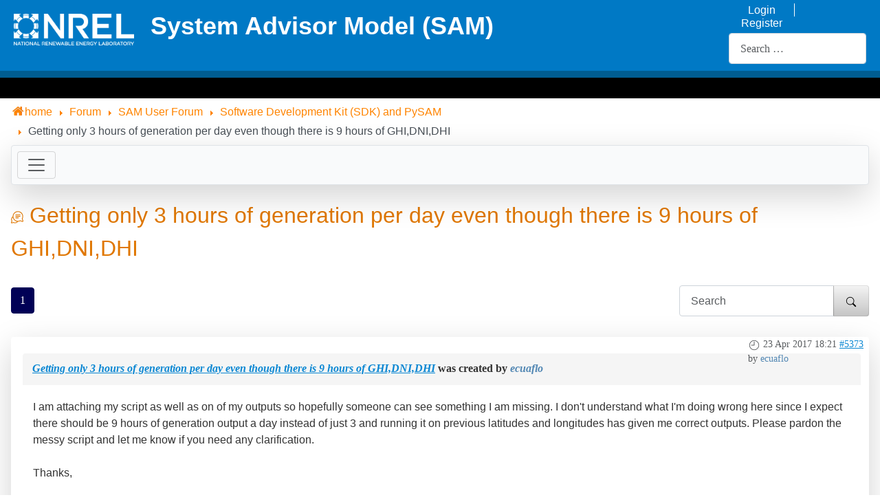

--- FILE ---
content_type: text/html; charset=utf-8
request_url: https://sam.nrel.gov/forum/forum-sdk/1731-getting-only-3-hours-of-generation-per-day-even-though-there-is-9-hours-of-ghi-dni-dhi.html
body_size: 11860
content:
<!DOCTYPE html>
<html lang="en-gb" dir="ltr">

<head>
    <meta charset="utf-8">
	<meta name="twitter:card" content="summary">
	<meta name="twitter:title" content="Getting only 3 hours of generation per day even though there is 9 hours of GHI,DNI,DHI">
	<meta name="twitter:description" content="Getting only 3 hours of generation per day even though there is 9 hours of GHI,DNI,DHI">
	<meta name="robots" content="index, follow">
	<meta name="viewport" content="width=device-width, initial-scale=1">
	<meta property="og:url" content="https://sam.nrel.gov/forum/forum-sdk/1731-getting-only-3-hours-of-generation-per-day-even-though-there-is-9-hours-of-ghi-dni-dhi.html">
	<meta property="og:type" content="article">
	<meta property="og:title" content="Getting only 3 hours of generation per day even though there is 9 hours of GHI,DNI,DHI">
	<meta property="profile:username" content="ecuaflo">
	<meta property="og:description" content="Getting only 3 hours of generation per day even though there is 9 hours of GHI,DNI,DHI">
	<meta property="og:image" content="https://sam.nrel.gov/media/kunena/email/hero-wide.png">
	<meta property="article:published_time" content="2017-04-24T00:21:49+00:00">
	<meta property="article:section" content="Software Development Kit (SDK) and PySAM">
	<meta property="twitter:image" content="https://sam.nrel.gov/media/kunena/email/hero-wide.png">
	<meta name="description" content="I am attaching my script as well as on of my outputs so hopefully someone can see something I am missing. I don't understand what I'm doing wrong here since I...">
	<meta name="generator" content="system advisor model">
	<title>Getting only 3 hours of generation per day even though there is 9 hours of GHI,DNI,DHI - SAM Forum - System Advisor Model - SAM</title>
	<link href="/forum/forum-sdk/1731-getting-only-3-hours-of-generation-per-day-even-though-there-is-9-hours-of-ghi-dni-dhi.html" rel="canonical">
	<link href="/media/system/images/joomla-favicon.svg" rel="icon" type="image/svg+xml">
	<link href="/media/system/images/favicon.ico" rel="alternate icon" type="image/vnd.microsoft.icon">
	<link href="/media/system/images/joomla-favicon-pinned.svg" rel="mask-icon" color="#000">
	<link href="https://sam.nrel.gov/component/finder/search.opensearch?Itemid=101" rel="search" title="OpenSearch System Advisor Model - SAM" type="application/opensearchdescription+xml">

    <link href="/media/system/css/joomla-fontawesome.min.css?fb0742" rel="lazy-stylesheet"><noscript><link href="/media/system/css/joomla-fontawesome.min.css?fb0742" rel="stylesheet"></noscript>
	<link href="/media/vendor/bootstrap/css/bootstrap.min.css?5.3.3" rel="stylesheet">
	<link href="/media/templates/site/cassiopeia/css/template.min.css?fb0742" rel="stylesheet">
	<link href="/media/templates/site/cassiopeia/css/global/colors_standard.min.css?fb0742" rel="stylesheet">
	<link href="/media/vendor/awesomplete/css/awesomplete.css?1.1.7" rel="stylesheet">
	<link href="/media/templates/site/cassiopeia/css/vendor/joomla-custom-elements/joomla-alert.min.css?0.2.0" rel="stylesheet">
	<link href="/media/templates/site/cassiopeia_sam/css/user.css?fb0742" rel="stylesheet">
	<link href="https://sam.nrel.gov/media/kunena/cache/aurelia/css/kunena.css" rel="stylesheet">
	<style>:root {
		--hue: 214;
		--template-bg-light: #f0f4fb;
		--template-text-dark: #495057;
		--template-text-light: #ffffff;
		--template-link-color: var(--link-color);
		--template-special-color: #001B4C;
		
	}</style>
	<style>		/* Kunena Custom CSS */		.layout#kunena [class*="category"] i,
		.layout#kunena .glyphicon-topic,
		.layout#kunena #kwho i.icon-users,
		.layout#kunena#kstats i.icon-bars { color: inherit; }		.layout#kunena [class*="category"] .knewchar { color: #48a348 !important; }
		.layout#kunena sup.knewchar { color: #48a348 !important; }
		.layout#kunena .topic-item-unread { border-left-color: #48a348 !important;}
		.layout#kunena .topic-item-unread .glyphicon { color: #48a348 !important;}
		.layout#kunena .topic-item-unread i.fa { color: #48a348 !important;}
		.layout#kunena .topic-item-unread svg { color: #48a348 !important;}</style>
	<style>		.layout#kunena + div { display: block !important;}
		#kunena + div { display: block !important;}</style>

    <script src="/media/vendor/metismenujs/js/metismenujs.min.js?1.4.0" defer></script>
	<script src="/media/vendor/jquery/js/jquery.min.js?3.7.1"></script>
	<script type="application/json" class="joomla-script-options new">{"bootstrap.modal":{"#modal":{"keyboard":true,"focus":true}},"com_kunena.tooltips":"1","joomla.jtext":{"COM_KUNENA_RATE_LOGIN":"You need to be logged in to rate topic","COM_KUNENA_RATE_NOT_YOURSELF":"You cannot rate your own topic","COM_KUNENA_RATE_ALLREADY":"You have already rated this topic","COM_KUNENA_RATE_SUCCESSFULLY_SAVED":"Your rating has been successfully saved","COM_KUNENA_RATE_NOT_ALLOWED_WHEN_BANNED":"You cannot add rate when banned","COM_KUNENA_SOCIAL_EMAIL_LABEL":"E-mail","COM_KUNENA_SOCIAL_X_SOCIAL_LABEL":"Tweet","COM_KUNENA_SOCIAL_FACEBOOK_LABEL":"Facebook","COM_KUNENA_SOCIAL_GOOGLEPLUS_LABEL":"COM_KUNENA_SOCIAL_GOOGLEPLUS_LABEL","COM_KUNENA_SOCIAL_LINKEDIN_LABEL":"LinkedIn","COM_KUNENA_SOCIAL_PINTEREST_LABEL":"Pinterest","COM_KUNENA_SOCIAL_WHATSAPP_LABEL":"WhatsApp","COM_KUNENA_SOCIAL_REDDIT_LABEL":"COM_KUNENA_SOCIAL_REDDIT_LABEL","MOD_FINDER_SEARCH_VALUE":"Search &hellip;","JLIB_JS_AJAX_ERROR_OTHER":"An error has occurred while fetching the JSON data: HTTP %s status code.","JLIB_JS_AJAX_ERROR_PARSE":"A parse error has occurred while processing the following JSON data:<br><code style=\"color:inherit;white-space:pre-wrap;padding:0;margin:0;border:0;background:inherit;\">%s</code>","ERROR":"Error","MESSAGE":"Message","NOTICE":"Notice","WARNING":"Warning","JCLOSE":"Close","JOK":"OK","JOPEN":"Open"},"finder-search":{"url":"/component/finder/?task=suggestions.suggest&format=json&tmpl=component&Itemid=101"},"system.paths":{"root":"","rootFull":"https://sam.nrel.gov/","base":"","baseFull":"https://sam.nrel.gov/"},"csrf.token":"df303a4d862aa231995c478c3932ebf5"}</script>
	<script src="/media/system/js/core.min.js?2cb912"></script>
	<script src="/media/vendor/bootstrap/js/dropdown.min.js?5.3.3" type="module"></script>
	<script src="/media/vendor/bootstrap/js/popover.min.js?5.3.3" type="module"></script>
	<script src="/media/vendor/bootstrap/js/modal.min.js?5.3.3" type="module"></script>
	<script src="/media/vendor/bootstrap/js/collapse.min.js?5.3.3" type="module"></script>
	<script src="/media/vendor/bootstrap/js/offcanvas.min.js?5.3.3" type="module"></script>
	<script src="/media/vendor/bootstrap/js/alert.min.js?5.3.3" type="module"></script>
	<script src="/media/templates/site/cassiopeia/js/template.min.js?fb0742" type="module"></script>
	<script src="/media/templates/site/cassiopeia_sam/js/user.js?fb0742"></script>
	<script src="/media/mod_menu/js/menu.min.js?fb0742" type="module"></script>
	<script src="/media/templates/site/cassiopeia/js/mod_menu/menu-metismenu.min.js?fb0742" defer></script>
	<script src="/media/vendor/awesomplete/js/awesomplete.min.js?1.1.7" defer></script>
	<script src="/media/com_finder/js/finder.min.js?5729ed" type="module"></script>
	<script src="/media/system/js/messages.min.js?9a4811" type="module"></script>
	<script src="https://sam.nrel.gov/components/com_kunena/template/aurelia/assets/js/main.js"></script>
	<script src="https://sam.nrel.gov/components/com_kunena/template/aurelia/assets/js/tooltips.js"></script>
	<script src="https://sam.nrel.gov/components/com_kunena/template/aurelia/assets/js/offcanvas.js"></script>
	<script src="https://sam.nrel.gov/components/com_kunena/template/aurelia/assets/js/topic.js"></script>
	<script type="application/ld+json">{"@context":"https://schema.org","@type":"BreadcrumbList","@id":"https://sam.nrel.gov/#/schema/BreadcrumbList/17","itemListElement":[{"@type":"ListItem","position":1,"item":{"@id":"https://sam.nrel.gov/","name":"home"}},{"@type":"ListItem","position":2,"item":{"@id":"https://sam.nrel.gov/forum.html","name":"Forum"}},{"@type":"ListItem","position":3,"item":{"@id":"https://sam.nrel.gov/forum-top-category.html","name":"SAM User Forum"}},{"@type":"ListItem","position":4,"item":{"@id":"https://sam.nrel.gov/forum/forum-sdk.html","name":"Software Development Kit (SDK) and PySAM"}},{"@type":"ListItem","position":5,"item":{"@id":"https://sam.nrel.gov/forum/forum-sdk/1731-getting-only-3-hours-of-generation-per-day-even-though-there-is-9-hours-of-ghi-dni-dhi.html","name":"Getting only 3 hours of generation per day even though there is 9 hours of GHI,DNI,DHI"}}]}</script>
	<script>
					document.addEventListener('DOMContentLoaded', () => {
						let activeMenuItem = document.querySelector('forum-active');
						if (activeMenuItem) {
							activeMenuItem.classList.add('active');
						}
					});
				</script>
	<script>
				document.addEventListener("DOMContentLoaded", () => {
					let currentMenuItem = document.querySelector(".current");
					let parentMenuItem = document.querySelector(".alias-parent-active");

					if (currentMenuItem) {
						currentMenuItem.classList.add("active");
						currentMenuItem.classList.add("alias-parent-active");
					}
					if (parentMenuItem) {
						parentMenuItem.classList.add("active");
						parentMenuItem.classList.add("alias-parent-active");
					}
				});
			</script>
	<script type="application/ld+json">{
    "@context": "https://schema.org",
    "@type": "DiscussionForumPosting",
    "url": "https://sam.nrel.gov/forum/forum-sdk/1731-getting-only-3-hours-of-generation-per-day-even-though-there-is-9-hours-of-ghi-dni-dhi.html",
    "discussionUrl": "/forum/forum-sdk/1731-getting-only-3-hours-of-generation-per-day-even-though-there-is-9-hours-of-ghi-dni-dhi.html",
    "headline": "Getting only 3 hours of generation per day even though there is 9 hours of GHI,DNI,DHI",
    "image": "https://sam.nrel.gov/media/kunena/email/hero-wide.png",
    "datePublished": "2017-04-24T00:21:49+00:00",
    "author": {
        "@type": "Person",
        "name": "ozsolarwind",
        "url": "https://sam.nrel.gov"
    },
    "interactionStatistic": {
        "@type": "InteractionCounter",
        "interactionType": "InteractionCounter",
        "userInteractionCount": 3
    },
    "publisher": {
        "@type": "Organization",
        "name": "SAM Forum",
        "logo": {
            "@type": "ImageObject",
            "url": "https://sam.nrel.gov/media/kunena/email/hero-wide.png"
        }
    },
    "mainEntityOfPage": {
        "@type": "WebPage",
        "name": "https://sam.nrel.gov/forum/forum-sdk/1731-getting-only-3-hours-of-generation-per-day-even-though-there-is-9-hours-of-ghi-dni-dhi.html"
    }
}</script>

</head>

<body class="site com_kunena wrapper-static view-topic layout-default no-task itemid-487 has-sidebar-left">
    <header class="header container-header full-width">

        
                    <div class="grid-child container-below-top">
                
<div id="mod-custom191" class="mod-custom custom">
    <div class="nrelLogoContainer">
<div id="nrelLogo" style="display: inline-block;"><a class="navbar-brand" href="https://www.nrel.gov"> <img class="visible-desktop" title="NREL (National Renewable Energy Laboratory) 
                    - The only federal laboratory dedicated to research, development, commercialization, and deployment of renewable 
                    energy and energy efficiency technologies." src="/images/nrel_logo.png" alt="NREL (National Renewable Energy Laboratory) 
                    - The only federal laboratory dedicated to research, development, commercialization, and deployment of renewable 
                    energy and energy efficiency technologies." width="175px"> <img class="hidden-desktop" title="NREL (National Renewable Energy Laboratory) - The only federal laboratory dedicated to research, development, 
                commercialization, and deployment of renewable energy and energy efficiency technologies. " src="/images/nrel_logo_plain.png" alt="NREL (National Renewable Energy Laboratory) - The only federal laboratory dedicated to research, development, 
                commercialization, and deployment of renewable energy and energy efficiency technologies. " width="175px"> </a></div>
<div id="nrelHeaderTitle" class="nrelSiteTitle" style="display: inline-block;"><a class="nrel-site-title visible-desktop" title="NREL System Advisor Model (SAM)" href="https://sam.nrel.gov/"> System Advisor Model (SAM) </a></div>
</div></div>

<div id="mod-custom192" class="mod-custom custom">
    <div><ul class="mod-menu mod-list nav _quick_menu">
<li class="nav-item item-247"><a href="/login.html" >Login</a></li><li class="nav-item item-250"><a href="/register.html" >Register</a></li></ul>
</div>
<div>
<form class="mod-finder js-finder-searchform form-search" action="/component/finder/search.html?Itemid=101" method="get" role="search">
    <label for="mod-finder-searchword167" class="visually-hidden finder">Search</label><input type="text" name="q" id="mod-finder-searchword167" class="js-finder-search-query form-control" value="" placeholder="Search &hellip;">
            <input type="hidden" name="Itemid" value="101"></form>
</div></div>

<div id="mod-custom195" class="mod-custom custom">
    <!-- Google Tag Manager (noscript) -->
<noscript><iframe src="https://www.googletagmanager.com/ns.html?id=GTM-KG7PVKB"
height="0" width="0" style="display:none;visibility:hidden"></iframe></noscript>
<!-- End Google Tag Manager (noscript) -->
</div>

            </div>
        
        
            </header>

    <div class="site-grid">
                    <div class="container-banner full-width">
                
<div id="mod-custom190" class="mod-custom custom">
    <div style="margin-left: 0px; margin-right: auto;"><a class="nrel-site-title hidden-desktop" title="NREL System Advisor Model (SAM)" href="https://sam.nrel.gov/">System Advisor Model</a></div></div>
<div class="banner card sam_menu_module">
        <div class="card-body">
                
<nav class="navbar navbar-expand-lg" aria-label="Main Menu">
    <button class="navbar-toggler navbar-toggler-right" type="button" data-bs-toggle="collapse" data-bs-target="#navbar1" aria-controls="navbar1" aria-expanded="false" aria-label="Toggle Navigation">
        <span class="icon-menu" aria-hidden="true"></span>
    </button>
    <div class="collapse navbar-collapse" id="navbar1">
        <ul class="mod-menu mod-menu_dropdown-metismenu metismenu mod-list sam_menu" id="nrelTopNav">
<li class="metismenu-item item-101 level-1 default"><a href="/" >Home</a></li><li class="metismenu-item item-292 level-1 current active"><a href="/forum.html" >Forum</a></li><li class="metismenu-item item-396 level-1"><a href="/events.html" >Events</a></li><li class="metismenu-item item-146 level-1"><a href="/download.html" >Download</a></li><li class="metismenu-item item-358 level-1 deeper parent"><a href="/software-development-kit-sdk.html" >SDK/PySAM</a><button class="mm-collapsed mm-toggler mm-toggler-link" aria-haspopup="true" aria-expanded="false" aria-label="SDK/PySAM"></button><ul class="mm-collapse"><li class="metismenu-item item-399 level-2"><a href="/software-development-kit-sdk/pysam.html" >PySAM</a></li></ul></li><li class="metismenu-item item-400 level-1"><a href="/sam-open-source.html" >SAM Open Source</a></li><li class="metismenu-item item-176 level-1"><a href="/about-sam.html" >About</a></li><li class="metismenu-item item-575 level-1"><a href="/login-mobile.html" class="hidden-desktop">Login</a></li><li class="metismenu-item item-576 level-1"><a href="/register-mobile.html" class="hidden-desktop">Register</a></li></ul>
    </div>
</nav>
    </div>
</div>
<div class="banner card breadcrumb-module">
        <div class="card-body">
                <nav class="mod-breadcrumbs__wrapper" aria-label="Breadcrumbs">
    <ol class="mod-breadcrumbs breadcrumb px-3 py-2">
                    <li class="mod-breadcrumbs__divider float-start">
                <span class="divider icon-location icon-fw" aria-hidden="true"></span>
            </li>
        
        <li class="mod-breadcrumbs__item breadcrumb-item"><a href="/" class="pathway"><span>home</span></a></li><li class="mod-breadcrumbs__item breadcrumb-item"><a href="/forum.html" class="pathway"><span>Forum</span></a></li><li class="mod-breadcrumbs__item breadcrumb-item"><a href="/forum-top-category.html" class="pathway"><span>SAM User Forum</span></a></li><li class="mod-breadcrumbs__item breadcrumb-item"><a href="/forum/forum-sdk.html" class="pathway"><span>Software Development Kit (SDK) and PySAM</span></a></li><li class="mod-breadcrumbs__item breadcrumb-item active"><span>Getting only 3 hours of generation per day even though there is 9 hours of GHI,DNI,DHI</span></li>    </ol>
    </nav>
    </div>
</div>

            </div>
        
        
        
                    <div class="grid-child container-sidebar-left">
                <div class="sidebar-left card _menu">
        <div class="card-body">
                <ul class="mod-menu mod-list nav ">
<li class="nav-item item-213 deeper parent"><a href="/photovoltaic.html" title="Modeling PV with SAM" class="samPvLink"><img class="samNavLeftImage" src="/images/icon-solar.png" alt=""><span class="image-title">Photovoltaic</span></a><ul class="mod-menu__sub list-unstyled small"><li class="nav-item item-259"><a href="/photovoltaic/pv-videos.html" >PV Videos</a></li><li class="nav-item item-262"><a href="/photovoltaic/pv-publications.html" >PV Publications</a></li><li class="nav-item item-265"><a href="/photovoltaic/pv-cost-component.html" >PV Cost and Component Data</a></li><li class="nav-item item-328"><a href="/photovoltaic/pv-validation.html" >PV Validation</a></li><li class="nav-item item-394"><a href="/photovoltaic/pvrpm.html" >PVRPM</a></li></ul></li><li class="nav-item item-360 deeper parent"><a href="/battery-storage.html" ><img src="/images/electric-icon.png" alt=""><span class="image-title">Battery Storage</span></a><ul class="mod-menu__sub list-unstyled small"><li class="nav-item item-402"><a href="/battery-storage/battery-videos.html" >Battery Videos</a></li><li class="nav-item item-403"><a href="/battery-storage/battery-publications.html" >Battery Publications</a></li><li class="nav-item item-404"><a href="/battery-storage/battery-cost-data.html" >Battery Cost Data</a></li></ul></li><li class="nav-item item-216"><a href="/wind.html" title="SAM wind power performance model"><img src="/images/noun_Wind_729251.png" alt="" width="40" height="40" loading="lazy"><span class="image-title">Wind</span></a></li><li class="nav-item item-219 deeper parent"><a href="/concentrating-solar-power.html" ><img src="/images/icon-csp.png" alt=""><span class="image-title">Concentrating Solar</span></a><ul class="mod-menu__sub list-unstyled small"><li class="nav-item item-344"><a href="/concentrating-solar-power/csp-videos.html" >CSP Videos</a></li><li class="nav-item item-348"><a href="/concentrating-solar-power/csp-publications.html" >CSP Publications</a></li><li class="nav-item item-347"><a href="/concentrating-solar-power/csp-cost-data.html" >CSP Cost Data</a></li><li class="nav-item item-349"><a href="/concentrating-solar-power/csp-validation.html" >CSP Validation</a></li></ul></li><li class="nav-item item-405"><a href="/marine-energy.html" ><img src="/images/icon-water.png" alt=""><span class="image-title">Marine Energy</span></a></li><li class="nav-item item-506"><a href="/hybrid-systems.html" ><img src="/images/hybrid-icon.png" alt=""><span class="image-title">Hybrid Systems</span></a></li><li class="nav-item item-225"><a href="/biomass.html" ><img src="/images/icon-biomass.png" alt=""><span class="image-title">Biomass Combustion</span></a></li><li class="nav-item item-222"><a href="/solar-water-heating.html" ><img src="/images/noun_sunset_1620898.png" alt=""><span class="image-title">Solar Water Heating</span></a></li><li class="nav-item item-228"><a href="/geothermal.html" ><img src="/images/icon-geothermal.png" alt=""><span class="image-title">Geothermal Power</span></a></li><li class="nav-item item-350 deeper parent"><a href="/financial-models.html" ><img src="/images/icon_comm_res.png" alt=""><span class="image-title">Financial Models</span></a><ul class="mod-menu__sub list-unstyled small"><li class="nav-item item-231"><a href="/financial-models/residential-and-commercial.html" >Residential and Commercial</a></li><li class="nav-item item-351"><a href="/financial-models/third-party-ownership.html" >Third Party Ownership</a></li><li class="nav-item item-234"><a href="/financial-models/utility-scale-ppa.html" >Power Purchase Agreement (PPA)</a></li><li class="nav-item item-479"><a href="/financial-models/community-solar.html" >Community Solar</a></li><li class="nav-item item-415"><a href="/financial-models/merchant-plant.html" >Merchant Plant</a></li><li class="nav-item item-355"><a href="/financial-models/lcoe-calculator.html" >LCOE Calculator</a></li></ul></li><li class="nav-item item-639"><a href="/howto.html" ><img src="/images/fa-pencil.png" alt="" width="40" height="40" loading="lazy"><span class="image-title">How-to Videos</span></a></li><li class="nav-item item-397"><a href="/training-curricula.html" ><img src="/images/Font_Awesome_5_solid_graduation-cap.png" alt=""><span class="image-title">Training and Curricula</span></a></li><li class="nav-item item-406"><a href="/simulation-options.html" ><img src="/images/icon-chart-growth.png" alt=""><span class="image-title">Simulation Options</span></a></li><li class="nav-item item-240 deeper parent"><a href="/weather-data.html" ><img src="/images/noun_Cloud-Folder_951069.png" alt=""><span class="image-title">Weather Data</span></a><ul class="mod-menu__sub list-unstyled small"><li class="nav-item item-353"><a href="/weather-data/weather-data-videos.html" >Weather Data Videos</a></li><li class="nav-item item-354"><a href="/weather-data/weather-data-publications.html" >Weather Data Publications</a></li></ul></li><li class="nav-item item-237"><a href="/lk-script.html" ><img src="/images/noun_code_587999.png" alt=""><span class="image-title">LK Script</span></a></li><li class="nav-item item-398"><a href="/regional-activities.html" ><img src="/images/fa-globe-africa.png" alt=""><span class="image-title">Regional Activities</span></a></li><li class="nav-item item-480"><a href="/citing-sam.html" ><img src="/images/icon-open-book.png" alt=""><span class="image-title">Citing SAM</span></a></li></ul>
    </div>
</div>

            </div>
        
        <div class="grid-child container-component">
            
            
            <div id="system-message-container" aria-live="polite"></div>

            <main>
                
<div id="kunena" class="layout ">
    
<nav class="navbar navbar-expand-lg navbar-light bg-light shadow-lg rounded border">
    <div class="container-fluid">
        <button class="navbar-toggler" aria-expanded="false" aria-controls="knav-offcanvas" aria-label="Toggle navigation"
                type="button" data-bs-target="#offcanvasKunena" data-bs-toggle="offcanvas">
            <span class="navbar-toggler-icon"></span>
        </button>
        <div class="knav-offcanvas offcanvas offcanvas-start" id="offcanvasKunena" data-bs-scroll="false" >
            <div class="offcanvas-header">
            <h5 class="offcanvas-title">Kunena Menu</h5>
                <button type="button" class="btn-close" data-bs-dismiss="offcanvas" aria-label="Close"></button>
            </div>
            <div class="offcanvas-body">
            
<ul class="navbar-nav mr-auto">
    <li class="nav-item item-284" ><a href="/forum/recent.html" class="nav-link">Recent Topics</a></li><li class="nav-item item-291" ><a href="/forum/search.html" class="nav-link">Forum Search</a></li></ul>            </div>
        </div>
        <div class="float-end">
            
    <div class="d-none d-lg-block">
            </div>
    <div class="d-lg-none">
            </div>
        </div>
    </div>
</nav>
<div class="kunena-topic-item ">
    
    <h1>
        <svg xmlns="http://www.w3.org/2000/svg" class="bi bi-comments" width="1em" height="1em" viewBox="0 0 511.999 511.999" fill="currentColor">
	<g>
	<g>
		<path d="M510.156,401.843L480.419,315.3c14.334-29.302,21.909-61.89,21.96-94.679c0.088-57.013-21.97-110.92-62.112-151.79    C400.117,27.953,346.615,4.942,289.615,4.039C230.51,3.105,174.954,25.587,133.187,67.353    c-40.274,40.273-62.612,93.366-63.319,150.102C30.174,247.341,6.745,293.936,6.822,343.705    c0.037,23.29,5.279,46.441,15.212,67.376L1.551,470.689c-3.521,10.247-0.949,21.373,6.713,29.035    c5.392,5.393,12.501,8.264,19.812,8.264c3.076,0,6.188-0.508,9.223-1.551l59.609-20.483c20.935,9.933,44.086,15.175,67.376,15.212    c0.084,0,0.164,0,0.248,0c50.51-0.002,97.46-24.035,127.237-64.702c30.987-0.816,61.646-8.317,89.363-21.876l86.544,29.738    c3.606,1.239,7.304,1.843,10.959,1.843c8.688,0,17.136-3.412,23.545-9.822C511.284,427.242,514.34,414.021,510.156,401.843z     M164.53,470.69c-0.065,0-0.134,0-0.199,0c-20.614-0.031-41.085-5.113-59.196-14.695c-3.724-1.969-8.096-2.31-12.078-0.942    l-61.123,21.003l21.003-61.122c1.368-3.983,1.028-8.355-0.942-12.078c-9.582-18.112-14.664-38.582-14.696-59.197    c-0.051-33.159,12.848-64.588,35.405-88.122c7.368,44.916,28.775,86.306,61.957,118.898    c32.937,32.351,74.339,52.949,119.011,59.683C230.084,457.367,198.288,470.69,164.53,470.69z M480.628,414.797    c-0.867,0.867-1.895,1.103-3.051,0.705l-92.648-31.836c-1.609-0.553-3.283-0.827-4.951-0.827c-2.459,0-4.909,0.595-7.126,1.769    c-26.453,13.994-56.345,21.416-86.447,21.462c-0.099,0-0.189,0-0.288,0c-100.863,0-184.176-81.934-185.774-182.773    c-0.805-50.785,18.513-98.514,54.394-134.395c35.881-35.881,83.618-55.192,134.396-54.392    c100.936,1.601,182.926,85.068,182.77,186.063c-0.047,30.102-7.468,59.995-21.461,86.446c-1.97,3.723-2.31,8.095-0.942,12.078    l31.835,92.648C481.732,412.905,481.494,413.932,480.628,414.797z"></path>
	</g>
</g>
<g>
	<g>
		<path d="M376.892,139.512h-181.56c-8.416,0-15.238,6.823-15.238,15.238c0,8.416,6.823,15.238,15.238,15.238h181.56    c8.416,0,15.238-6.823,15.238-15.238C392.13,146.335,385.308,139.512,376.892,139.512z"></path>
	</g>
</g>
<g>
	<g>
		<path d="M376.892,202.183h-181.56c-8.416,0-15.238,6.823-15.238,15.238s6.823,15.238,15.238,15.238h181.56    c8.416,0,15.238-6.823,15.238-15.238S385.308,202.183,376.892,202.183z"></path>
	</g>
</g>
<g>
	<g>
		<path d="M307.004,264.852H195.331c-8.416,0-15.238,6.823-15.238,15.238c0,8.416,6.823,15.238,15.238,15.238h111.672    c8.416,0,15.238-6.823,15.238-15.238C322.241,271.675,315.42,264.852,307.004,264.852z"></path>
	</g>
</g>
<g>
</g>
<g>
</g>
<g>
</g>
<g>
</g>
<g>
</g>
<g>
</g>
<g>
</g>
<g>
</g>
<g>
</g>
<g>
</g>
<g>
</g>
<g>
</g>
<g>
</g>
<g>
</g>
<g>
</g>
</svg>                Getting only 3 hours of generation per day even though there is 9 hours of GHI,DNI,DHI
            </h1>

    <div>

    <div class="clearfix"></div>
    <div class="btn-toolbar btn-marging kmessagepadding" id="topic-actions-toolbar">
        <div>
            
                    </div>
    </div>
</div>

    <div class="float-start">
        
<nav class="d-none d-sm-block">
    <ul class="pagination ms-0">
        <li class="page-item disabled"><a class="page-link">Start</a></li><li class="page-item disabled"><a class="page-link">Prev</a></li><li class="page-item active"><a class="page-link">1</a></li><li class="page-item disabled"><a class="page-link">Next</a></li><li class="page-item disabled"><a class="page-link">End</a></li>    </ul>
</nav>

<nav class="d-block d-sm-none">
    <ul class="pagination ms-0">
        <li class="page-item active"><a class="page-link">1</a></li>    </ul>
</nav>
    </div>
    <h2 class="float-end">
        <div class="kunena-search search">
    <form role="search" action="" method="post">
        <input type="hidden" name="view" value="search" />
        <input type="hidden" name="task" value="results" />
        
                    <input type="hidden" name="ids[]" value="1731" />
                <input type="hidden" name="df303a4d862aa231995c478c3932ebf5" value="1">        <div class="input-group">
            <input name="query" class="form-control hasTooltip" id="mod-search-searchword" type="search" maxlength="64" placeholder="Search" data-bs-toggle="tooltip" title="Enter here your item to search" />
            <button class="btn btn-outline-primary" type="submit">
                <svg xmlns="http://www.w3.org/2000/svg" class="bi bi-search" width="1em" height="1em" viewBox="0 0 20 20" fill="currentColor">
  <path fill-rule="evenodd" d="M12.442 12.442a1 1 0 011.415 0l3.85 3.85a1 1 0 01-1.414 1.415l-3.85-3.85a1 1 0 010-1.415z" clip-rule="evenodd"></path>
  <path fill-rule="evenodd" d="M8.5 14a5.5 5.5 0 100-11 5.5 5.5 0 000 11zM15 8.5a6.5 6.5 0 11-13 0 6.5 6.5 0 0113 0z" clip-rule="evenodd"></path>
</svg>            </button>
        </div>
    </form>
</div>    </h2>

    <div class="clearfix"></div>

    
    
    <div class="topic-item-messages">    <div class="row message">
        <div class="col-md-2 shadow rounded d-none d-sm-block">
            <ul class="unstyled center profilebox">
    <li>
        <strong><span class="kwho-user hasTooltip">ecuaflo</span></strong>
    </li>
                <li>
            <span class="kwho-user hasTooltip"><span  class="rounded" data-bs-toggle="tooltip" title="ecuaflo's Avatar"><svg xmlns="http://www.w3.org/2000/svg" class="bi bi-person" width="1em" height="1em" viewBox="0 0 20 20" fill="currentColor">
  <path fill-rule="evenodd" d="M15 16s1 0 1-1-1-4-6-4-6 3-6 4 1 1 1 1h10zm-9.995-.944v-.002zM5.022 15h9.956a.274.274 0 00.014-.002l.008-.002c-.001-.246-.154-.986-.832-1.664C13.516 12.68 12.289 12 10 12c-2.29 0-3.516.68-4.168 1.332-.678.678-.83 1.418-.832 1.664a1.05 1.05 0 00.022.004zm9.974.056v-.002zM10 9a2 2 0 100-4 2 2 0 000 4zm3-2a3 3 0 11-6 0 3 3 0 016 0z" clip-rule="evenodd"></path>
</svg></span></span>                            <span class="d-none d-lg-block topic-starter">Topic Author</span>
                        <!--
            <span class="topic-moderator"></span>
        -->        </li>
    
        
    
    
    </ul>
    <div class="profile-expand center">
        <span class="heading btn btn-outline-primary border btn-xs heading-less hasTooltip" style="display:none;" data-bs-toggle="tooltip" title="Click to hide items"><svg xmlns="http://www.w3.org/2000/svg" class="bi bi-arrow-up" width="1em" height="1em" viewBox="0 0 20 20" fill="currentColor">
  <path fill-rule="evenodd" d="M10 5.5a.5.5 0 01.5.5v9a.5.5 0 01-1 0V6a.5.5 0 01.5-.5z" clip-rule="evenodd"></path>
  <path fill-rule="evenodd" d="M9.646 4.646a.5.5 0 01.708 0l3 3a.5.5 0 01-.708.708L10 5.707 7.354 8.354a.5.5 0 11-.708-.708l3-3z" clip-rule="evenodd"></path>
</svg>Less</span>
        <span class="heading btn btn-outline-primary border btn-xs hasTooltip" data-bs-toggle="tooltip" title="Click to see more profile items of this user"><svg xmlns="http://www.w3.org/2000/svg" class="bi bi-arrow-down" width="1em" height="1em" viewBox="0 0 20 20" fill="currentColor">
  <path fill-rule="evenodd" d="M6.646 11.646a.5.5 0 01.708 0L10 14.293l2.646-2.647a.5.5 0 01.708.708l-3 3a.5.5 0 01-.708 0l-3-3a.5.5 0 010-.708z" clip-rule="evenodd"></path>
  <path fill-rule="evenodd" d="M10 4.5a.5.5 0 01.5.5v9a.5.5 0 01-1 0V5a.5.5 0 01.5-.5z" clip-rule="evenodd"></path>
</svg>More</span>
        <div class="content" style="display:none;">
            <ul>
                                    <li>
                        Posts: 3                    </li>
                                
                
                
                
                
                                    <li>
                                            </li>
                
                
                
                                    <li>
                                            </li>
                
                
                            </ul>
        </div>
    </div>
        </div>
        <div class="col-md-10 shadow-lg rounded message-published">
            
<small class="float-end">
        <span class="text-muted">
        <svg xmlns="http://www.w3.org/2000/svg" class="bi bi-clock" width="1em" height="1em" viewBox="0 0 20 20" fill="currentColor">
  <path fill-rule="evenodd" d="M10 17a7 7 0 100-14 7 7 0 000 14zm8-7a8 8 0 11-16 0 8 8 0 0116 0z" clip-rule="evenodd"></path>
  <path fill-rule="evenodd" d="M10 4a.5.5 0 01.5.5V10a.5.5 0 01-.5.5H5.5a.5.5 0 010-1h4v-5A.5.5 0 0110 4z" clip-rule="evenodd"></path>
</svg>        <span class="kdate " data-bs-toggle="tooltip" title="8 years 8 months ago">23 Apr 2017 18:21</span>                <a href="#5373" id="5373" rel="canonical">#5373</a>
        <span class="d-block d-sm-none">by <span class="kwho-user hasTooltip">ecuaflo</span></span>
    </span>
</small>

<div class="shadow-none p-4 mb-5 rounded">
    <div class="mykmsg-header">
        <em><a href="/forum/forum-sdk/1731-getting-only-3-hours-of-generation-per-day-even-though-there-is-9-hours-of-ghi-dni-dhi.html#5373" title="I am attaching my script as well as on of my outputs so hopefully someone can see something I am missing. I don&#039;t understand what I&#039;m doing wrong here since I expect there should be 9 hours of..." class="hasTooltip topictitle">Getting only 3 hours of generation per day even though there is 9 hours of GHI,DNI,DHI</a></em> was created by <em><span class="kwho-user hasTooltip">ecuaflo</span></em>            </div>
    <div class="kmsg">
        I am attaching my script as well as on of my outputs so hopefully someone can see something I am missing. I don&#039;t understand what I&#039;m doing wrong here since I expect there should be 9 hours of generation output a day instead of just 3 and running it on previous latitudes and longitudes has given me correct outputs. Please pardon the messy script and let me know if you need any clarification.<br>
<br>
Thanks,<br>
<br>
Florin    </div>
    </div>





            <p>Please <a class="btn-link" href="/log-out.html?return=aHR0cHM6Ly9zYW0ubnJlbC5nb3YvZm9ydW0vZm9ydW0tc2RrLzE3MzEtZ2V0dGluZy1vbmx5LTMtaG91cnMtb2YtZ2VuZXJhdGlvbi1wZXItZGF5LWV2ZW4tdGhvdWdoLXRoZXJlLWlzLTktaG91cnMtb2YtZ2hpLWRuaS1kaGkuaHRtbA==" rel="nofollow">Log in</a>  or <a class="btn-link" href="/register.html">Create an account</a> to join the conversation.</p>

            <div class="btn-toolbar btn-marging kmessagepadding">

            
            
            
            
                                </div>

    
                                                </div>
    </div>


    <div class="row message">
        <div class="col-md-2 shadow rounded d-none d-sm-block">
            <ul class="unstyled center profilebox">
    <li>
        <strong><span class="kwho-admin hasTooltip">Paul Gilman</span></strong>
    </li>
                <li>
            <span class="kwho-admin hasTooltip"><span  class="rounded" data-bs-toggle="tooltip" title="Paul Gilman's Avatar"><svg xmlns="http://www.w3.org/2000/svg" class="bi bi-person" width="1em" height="1em" viewBox="0 0 20 20" fill="currentColor">
  <path fill-rule="evenodd" d="M15 16s1 0 1-1-1-4-6-4-6 3-6 4 1 1 1 1h10zm-9.995-.944v-.002zM5.022 15h9.956a.274.274 0 00.014-.002l.008-.002c-.001-.246-.154-.986-.832-1.664C13.516 12.68 12.289 12 10 12c-2.29 0-3.516.68-4.168 1.332-.678.678-.83 1.418-.832 1.664a1.05 1.05 0 00.022.004zm9.974.056v-.002zM10 9a2 2 0 100-4 2 2 0 000 4zm3-2a3 3 0 11-6 0 3 3 0 016 0z" clip-rule="evenodd"></path>
</svg></span></span>                        <!--
            <span class="topic-moderator"></span>
        -->        </li>
    
        
    
    
    </ul>
    <div class="profile-expand center">
        <span class="heading btn btn-outline-primary border btn-xs heading-less hasTooltip" style="display:none;" data-bs-toggle="tooltip" title="Click to hide items"><svg xmlns="http://www.w3.org/2000/svg" class="bi bi-arrow-up" width="1em" height="1em" viewBox="0 0 20 20" fill="currentColor">
  <path fill-rule="evenodd" d="M10 5.5a.5.5 0 01.5.5v9a.5.5 0 01-1 0V6a.5.5 0 01.5-.5z" clip-rule="evenodd"></path>
  <path fill-rule="evenodd" d="M9.646 4.646a.5.5 0 01.708 0l3 3a.5.5 0 01-.708.708L10 5.707 7.354 8.354a.5.5 0 11-.708-.708l3-3z" clip-rule="evenodd"></path>
</svg>Less</span>
        <span class="heading btn btn-outline-primary border btn-xs hasTooltip" data-bs-toggle="tooltip" title="Click to see more profile items of this user"><svg xmlns="http://www.w3.org/2000/svg" class="bi bi-arrow-down" width="1em" height="1em" viewBox="0 0 20 20" fill="currentColor">
  <path fill-rule="evenodd" d="M6.646 11.646a.5.5 0 01.708 0L10 14.293l2.646-2.647a.5.5 0 01.708.708l-3 3a.5.5 0 01-.708 0l-3-3a.5.5 0 010-.708z" clip-rule="evenodd"></path>
  <path fill-rule="evenodd" d="M10 4.5a.5.5 0 01.5.5v9a.5.5 0 01-1 0V5a.5.5 0 01.5-.5z" clip-rule="evenodd"></path>
</svg>More</span>
        <div class="content" style="display:none;">
            <ul>
                                    <li>
                        Posts: 5698                    </li>
                                
                
                
                
                
                                    <li>
                                            </li>
                
                
                
                                    <li>
                                            </li>
                
                
                            </ul>
        </div>
    </div>
        </div>
        <div class="col-md-10 shadow-lg rounded message-published">
            
<small class="float-end">
        <span class="text-muted">
        <svg xmlns="http://www.w3.org/2000/svg" class="bi bi-clock" width="1em" height="1em" viewBox="0 0 20 20" fill="currentColor">
  <path fill-rule="evenodd" d="M10 17a7 7 0 100-14 7 7 0 000 14zm8-7a8 8 0 11-16 0 8 8 0 0116 0z" clip-rule="evenodd"></path>
  <path fill-rule="evenodd" d="M10 4a.5.5 0 01.5.5V10a.5.5 0 01-.5.5H5.5a.5.5 0 010-1h4v-5A.5.5 0 0110 4z" clip-rule="evenodd"></path>
</svg>        <span class="kdate " data-bs-toggle="tooltip" title="8 years 8 months ago">24 Apr 2017 10:03</span>                <a href="#5374" id="5374" rel="canonical">#5374</a>
        <span class="d-block d-sm-none">by <span class="kwho-admin hasTooltip">Paul Gilman</span></span>
    </span>
</small>

<div class="shadow-none p-4 mb-5 rounded">
    <div class="mykmsg-header">
        Replied by <em><span class="kwho-admin hasTooltip">Paul Gilman</span></em> on topic <em><a href="/forum/forum-sdk/1731-getting-only-3-hours-of-generation-per-day-even-though-there-is-9-hours-of-ghi-dni-dhi.html#5374" title="I am attaching my script as well as on of my outputs so hopefully someone can see something I am missing. I don&#039;t understand what I&#039;m doing wrong here since I expect there should be 9 hours of..." class="hasTooltip topictitle">Getting only 3 hours of generation per day even though there is 9 hours of GHI,DNI,DHI</a></em>            </div>
    <div class="kmsg">
        Hello,<br>
<br>
Did you check the weather data for the latitude and longitude that generated those results?<br>
<br>
You may want to test this by running a case in the desktop version of SAM using the same weather data to compare results to those of your script.<br>
<br>
Best regards,<br>
Paul.    </div>
    </div>





            <p>Please <a class="btn-link" href="/log-out.html?return=aHR0cHM6Ly9zYW0ubnJlbC5nb3YvZm9ydW0vZm9ydW0tc2RrLzE3MzEtZ2V0dGluZy1vbmx5LTMtaG91cnMtb2YtZ2VuZXJhdGlvbi1wZXItZGF5LWV2ZW4tdGhvdWdoLXRoZXJlLWlzLTktaG91cnMtb2YtZ2hpLWRuaS1kaGkuaHRtbA==" rel="nofollow">Log in</a>  or <a class="btn-link" href="/register.html">Create an account</a> to join the conversation.</p>

            <div class="btn-toolbar btn-marging kmessagepadding">

            
            
            
            
                                </div>

    
                                                </div>
    </div>


    <div class="row message">
        <div class="col-md-2 shadow rounded d-none d-sm-block">
            <ul class="unstyled center profilebox">
    <li>
        <strong><span class="kwho-user hasTooltip">ecuaflo</span></strong>
    </li>
                <li>
            <span class="kwho-user hasTooltip"><span  class="rounded" data-bs-toggle="tooltip" title="ecuaflo's Avatar"><svg xmlns="http://www.w3.org/2000/svg" class="bi bi-person" width="1em" height="1em" viewBox="0 0 20 20" fill="currentColor">
  <path fill-rule="evenodd" d="M15 16s1 0 1-1-1-4-6-4-6 3-6 4 1 1 1 1h10zm-9.995-.944v-.002zM5.022 15h9.956a.274.274 0 00.014-.002l.008-.002c-.001-.246-.154-.986-.832-1.664C13.516 12.68 12.289 12 10 12c-2.29 0-3.516.68-4.168 1.332-.678.678-.83 1.418-.832 1.664a1.05 1.05 0 00.022.004zm9.974.056v-.002zM10 9a2 2 0 100-4 2 2 0 000 4zm3-2a3 3 0 11-6 0 3 3 0 016 0z" clip-rule="evenodd"></path>
</svg></span></span>                            <span class="d-none d-lg-block topic-starter">Topic Author</span>
                        <!--
            <span class="topic-moderator"></span>
        -->        </li>
    
        
    
    
    </ul>
    <div class="profile-expand center">
        <span class="heading btn btn-outline-primary border btn-xs heading-less hasTooltip" style="display:none;" data-bs-toggle="tooltip" title="Click to hide items"><svg xmlns="http://www.w3.org/2000/svg" class="bi bi-arrow-up" width="1em" height="1em" viewBox="0 0 20 20" fill="currentColor">
  <path fill-rule="evenodd" d="M10 5.5a.5.5 0 01.5.5v9a.5.5 0 01-1 0V6a.5.5 0 01.5-.5z" clip-rule="evenodd"></path>
  <path fill-rule="evenodd" d="M9.646 4.646a.5.5 0 01.708 0l3 3a.5.5 0 01-.708.708L10 5.707 7.354 8.354a.5.5 0 11-.708-.708l3-3z" clip-rule="evenodd"></path>
</svg>Less</span>
        <span class="heading btn btn-outline-primary border btn-xs hasTooltip" data-bs-toggle="tooltip" title="Click to see more profile items of this user"><svg xmlns="http://www.w3.org/2000/svg" class="bi bi-arrow-down" width="1em" height="1em" viewBox="0 0 20 20" fill="currentColor">
  <path fill-rule="evenodd" d="M6.646 11.646a.5.5 0 01.708 0L10 14.293l2.646-2.647a.5.5 0 01.708.708l-3 3a.5.5 0 01-.708 0l-3-3a.5.5 0 010-.708z" clip-rule="evenodd"></path>
  <path fill-rule="evenodd" d="M10 4.5a.5.5 0 01.5.5v9a.5.5 0 01-1 0V5a.5.5 0 01.5-.5z" clip-rule="evenodd"></path>
</svg>More</span>
        <div class="content" style="display:none;">
            <ul>
                                    <li>
                        Posts: 3                    </li>
                                
                
                
                
                
                                    <li>
                                            </li>
                
                
                
                                    <li>
                                            </li>
                
                
                            </ul>
        </div>
    </div>
        </div>
        <div class="col-md-10 shadow-lg rounded message-published">
            
<small class="float-end">
        <span class="text-muted">
        <svg xmlns="http://www.w3.org/2000/svg" class="bi bi-clock" width="1em" height="1em" viewBox="0 0 20 20" fill="currentColor">
  <path fill-rule="evenodd" d="M10 17a7 7 0 100-14 7 7 0 000 14zm8-7a8 8 0 11-16 0 8 8 0 0116 0z" clip-rule="evenodd"></path>
  <path fill-rule="evenodd" d="M10 4a.5.5 0 01.5.5V10a.5.5 0 01-.5.5H5.5a.5.5 0 010-1h4v-5A.5.5 0 0110 4z" clip-rule="evenodd"></path>
</svg>        <span class="kdate " data-bs-toggle="tooltip" title="8 years 8 months ago">27 Apr 2017 18:10</span>                <a href="#5375" id="5375" rel="canonical">#5375</a>
        <span class="d-block d-sm-none">by <span class="kwho-user hasTooltip">ecuaflo</span></span>
    </span>
</small>

<div class="shadow-none p-4 mb-5 rounded">
    <div class="mykmsg-header">
        Replied by <em><span class="kwho-user hasTooltip">ecuaflo</span></em> on topic <em><a href="/forum/forum-sdk/1731-getting-only-3-hours-of-generation-per-day-even-though-there-is-9-hours-of-ghi-dni-dhi.html#5375" title="I am attaching my script as well as on of my outputs so hopefully someone can see something I am missing. I don&#039;t understand what I&#039;m doing wrong here since I expect there should be 9 hours of..." class="hasTooltip topictitle">Getting only 3 hours of generation per day even though there is 9 hours of GHI,DNI,DHI</a></em>            </div>
    <div class="kmsg">
        Thanks for the suggestion, Paul. It oddly seems to output the full 9 hours there. I can&#039;t get to the bottom of the discrepancy.    </div>
    </div>





            <p>Please <a class="btn-link" href="/log-out.html?return=aHR0cHM6Ly9zYW0ubnJlbC5nb3YvZm9ydW0vZm9ydW0tc2RrLzE3MzEtZ2V0dGluZy1vbmx5LTMtaG91cnMtb2YtZ2VuZXJhdGlvbi1wZXItZGF5LWV2ZW4tdGhvdWdoLXRoZXJlLWlzLTktaG91cnMtb2YtZ2hpLWRuaS1kaGkuaHRtbA==" rel="nofollow">Log in</a>  or <a class="btn-link" href="/register.html">Create an account</a> to join the conversation.</p>

            <div class="btn-toolbar btn-marging kmessagepadding">

            
            
            
            
                                </div>

    
                                                </div>
    </div>


    <div class="row message">
        <div class="col-md-2 shadow rounded d-none d-sm-block">
            <ul class="unstyled center profilebox">
    <li>
        <strong><span class="kwho-user hasTooltip">Angus King</span></strong>
    </li>
                <li>
            <span class="kwho-user hasTooltip"><span  class="rounded" data-bs-toggle="tooltip" title="Angus King's Avatar"><svg xmlns="http://www.w3.org/2000/svg" class="bi bi-person" width="1em" height="1em" viewBox="0 0 20 20" fill="currentColor">
  <path fill-rule="evenodd" d="M15 16s1 0 1-1-1-4-6-4-6 3-6 4 1 1 1 1h10zm-9.995-.944v-.002zM5.022 15h9.956a.274.274 0 00.014-.002l.008-.002c-.001-.246-.154-.986-.832-1.664C13.516 12.68 12.289 12 10 12c-2.29 0-3.516.68-4.168 1.332-.678.678-.83 1.418-.832 1.664a1.05 1.05 0 00.022.004zm9.974.056v-.002zM10 9a2 2 0 100-4 2 2 0 000 4zm3-2a3 3 0 11-6 0 3 3 0 016 0z" clip-rule="evenodd"></path>
</svg></span></span>                        <!--
            <span class="topic-moderator"></span>
        -->        </li>
    
        
    
    
    </ul>
    <div class="profile-expand center">
        <span class="heading btn btn-outline-primary border btn-xs heading-less hasTooltip" style="display:none;" data-bs-toggle="tooltip" title="Click to hide items"><svg xmlns="http://www.w3.org/2000/svg" class="bi bi-arrow-up" width="1em" height="1em" viewBox="0 0 20 20" fill="currentColor">
  <path fill-rule="evenodd" d="M10 5.5a.5.5 0 01.5.5v9a.5.5 0 01-1 0V6a.5.5 0 01.5-.5z" clip-rule="evenodd"></path>
  <path fill-rule="evenodd" d="M9.646 4.646a.5.5 0 01.708 0l3 3a.5.5 0 01-.708.708L10 5.707 7.354 8.354a.5.5 0 11-.708-.708l3-3z" clip-rule="evenodd"></path>
</svg>Less</span>
        <span class="heading btn btn-outline-primary border btn-xs hasTooltip" data-bs-toggle="tooltip" title="Click to see more profile items of this user"><svg xmlns="http://www.w3.org/2000/svg" class="bi bi-arrow-down" width="1em" height="1em" viewBox="0 0 20 20" fill="currentColor">
  <path fill-rule="evenodd" d="M6.646 11.646a.5.5 0 01.708 0L10 14.293l2.646-2.647a.5.5 0 01.708.708l-3 3a.5.5 0 01-.708 0l-3-3a.5.5 0 010-.708z" clip-rule="evenodd"></path>
  <path fill-rule="evenodd" d="M10 4.5a.5.5 0 01.5.5v9a.5.5 0 01-1 0V5a.5.5 0 01.5-.5z" clip-rule="evenodd"></path>
</svg>More</span>
        <div class="content" style="display:none;">
            <ul>
                                    <li>
                        Posts: 77                    </li>
                                
                
                
                
                
                                    <li>
                                            </li>
                
                
                
                                    <li>
                                            </li>
                
                
                            </ul>
        </div>
    </div>
        </div>
        <div class="col-md-10 shadow-lg rounded message-published">
            
<small class="float-end">
        <span class="text-muted">
        <svg xmlns="http://www.w3.org/2000/svg" class="bi bi-clock" width="1em" height="1em" viewBox="0 0 20 20" fill="currentColor">
  <path fill-rule="evenodd" d="M10 17a7 7 0 100-14 7 7 0 000 14zm8-7a8 8 0 11-16 0 8 8 0 0116 0z" clip-rule="evenodd"></path>
  <path fill-rule="evenodd" d="M10 4a.5.5 0 01.5.5V10a.5.5 0 01-.5.5H5.5a.5.5 0 010-1h4v-5A.5.5 0 0110 4z" clip-rule="evenodd"></path>
</svg>        <span class="kdate " data-bs-toggle="tooltip" title="8 years 6 months ago">22 Jun 2017 02:29</span>                <a href="#5376" id="5376" rel="canonical">#5376</a>
        <span class="d-block d-sm-none">by <span class="kwho-user hasTooltip">Angus King</span></span>
    </span>
</small>

<div class="shadow-none p-4 mb-5 rounded">
    <div class="mykmsg-header">
        Replied by <em><span class="kwho-user hasTooltip">Angus King</span></em> on topic <em><a href="/forum/forum-sdk/1731-getting-only-3-hours-of-generation-per-day-even-though-there-is-9-hours-of-ghi-dni-dhi.html#5376" title="I am attaching my script as well as on of my outputs so hopefully someone can see something I am missing. I don&#039;t understand what I&#039;m doing wrong here since I expect there should be 9 hours of..." class="hasTooltip topictitle">Getting only 3 hours of generation per day even though there is 9 hours of GHI,DNI,DHI</a></em>            </div>
    <div class="kmsg">
        Florin<br>
<br>
Still having issues?<br>
<br>
I haven&#039;t looked at your code in detail so I may be guessing, but ... looking at the sample weather file that you&#039;ve provided it seems the solar data is for GMT (or some other timezone) rather than -7 - the solar values peak at about 19:00 rather than 12:00. I believe the values should be for local time rather than GMT. If SAM is producing the correct results it must be adjusting for the timezone and hence moving the data/time &quot;backward/forward&quot; 7 hours. Try adjusting your data backwards 7 hours to see if you get the correct result.<br>
<br>
Kind regards<br>
<br>
Angus     </div>
    </div>





            <p>Please <a class="btn-link" href="/log-out.html?return=aHR0cHM6Ly9zYW0ubnJlbC5nb3YvZm9ydW0vZm9ydW0tc2RrLzE3MzEtZ2V0dGluZy1vbmx5LTMtaG91cnMtb2YtZ2VuZXJhdGlvbi1wZXItZGF5LWV2ZW4tdGhvdWdoLXRoZXJlLWlzLTktaG91cnMtb2YtZ2hpLWRuaS1kaGkuaHRtbA==" rel="nofollow">Log in</a>  or <a class="btn-link" href="/register.html">Create an account</a> to join the conversation.</p>

            <div class="btn-toolbar btn-marging kmessagepadding">

            
            
            
            
                                </div>

    
                                                </div>
    </div>


</div>
    <div class="float-start">
        
<nav class="d-none d-sm-block">
    <ul class="pagination ms-0">
        <li class="page-item disabled"><a class="page-link">Start</a></li><li class="page-item disabled"><a class="page-link">Prev</a></li><li class="page-item active"><a class="page-link">1</a></li><li class="page-item disabled"><a class="page-link">Next</a></li><li class="page-item disabled"><a class="page-link">End</a></li>    </ul>
</nav>

<nav class="d-block d-sm-none">
    <ul class="pagination ms-0">
        <li class="page-item active"><a class="page-link">1</a></li>    </ul>
</nav>
    </div>
    <div class="float-end">
        <div class="kunena-search search">
    <form role="search" action="" method="post">
        <input type="hidden" name="view" value="search" />
        <input type="hidden" name="task" value="results" />
        
                    <input type="hidden" name="ids[]" value="1731" />
                <input type="hidden" name="df303a4d862aa231995c478c3932ebf5" value="1">        <div class="input-group">
            <input name="query" class="form-control hasTooltip" id="mod-search-searchword" type="search" maxlength="64" placeholder="Search" data-bs-toggle="tooltip" title="Enter here your item to search" />
            <button class="btn btn-outline-primary" type="submit">
                <svg xmlns="http://www.w3.org/2000/svg" class="bi bi-search" width="1em" height="1em" viewBox="0 0 20 20" fill="currentColor">
  <path fill-rule="evenodd" d="M12.442 12.442a1 1 0 011.415 0l3.85 3.85a1 1 0 01-1.414 1.415l-3.85-3.85a1 1 0 010-1.415z" clip-rule="evenodd"></path>
  <path fill-rule="evenodd" d="M8.5 14a5.5 5.5 0 100-11 5.5 5.5 0 000 11zM15 8.5a6.5 6.5 0 11-13 0 6.5 6.5 0 0113 0z" clip-rule="evenodd"></path>
</svg>            </button>
        </div>
    </form>
</div>    </div>

    <div>

    <div class="clearfix"></div>
    <div class="btn-toolbar btn-marging kmessagepadding" id="topic-actions-toolbar">
        <div>
            
                    </div>
    </div>
</div>

    
        <div class="clearfix"></div>
    <div class="float-end">    <div>
        Moderators: <span class="kwho-admin hasTooltip">Paul Gilman</span>    </div>
</div>
</div>
</div>
<div style="text-align:center;"><a href="/forum/credits.html" style="display: inline !important; visibility: visible !important; text-decoration: none !important;">Powered by</a> <a href="https://www.kunena.org"
			target="_blank" rel="noopener noreferrer" style="display: inline !important; visibility: visible !important; text-decoration: none !important;">Kunena Forum</a></div>
            </main>
            
        </div>

        
        
            </div>

            <footer class="container-footer footer full-width">
            <div class="grid-child">
                
<div id="mod-custom193" class="mod-custom custom">
    <div id="nrelFooter" class="nrelInnerPage container">
<div class="row"><!-- NREL is... for desktop -->
<div class="col-md-2 nrelBorderRight d-none d-lg-block">
<p>NREL is a national laboratory of the <a href="https://energy.gov/">U.S. Department of Energy</a>, <a href="https://energy.gov/eere/office-energy-efficiency-renewable-energy">Office of Energy Efficiency and Renewable Energy</a>, operated by the <a href="http://www.allianceforsustainableenergy.org/">Alliance for Sustainable Energy, LLC</a>.</p>
<div id="nrel-list">
<ul>
<li><a href="https://www.nrel.gov/security.html">Security &amp; Privacy Policy</a></li>
<li><a href="https://www.nrel.gov/accessibility.html">Accessibility</a></li>
<li><a href="https://www.nrel.gov/disclaimer.html">Disclaimer</a></li>
<li><a href="mailto:sam.support@nrel.gov?subject=A%20question%20from%20the%20website">Contact Us</a></li>
<li><a href="https://www.nrel.gov/careers/">Apply for a Job</a></li>
<li><a href="https://developer.nrel.gov/">Developers</a></li>
<li><a href="https://energy.gov">Energy.gov</a></li>
</ul>
</div>
<div style="width: 80%; margin: 20px auto; text-align: center;"><img class="logo" src="/images/logo_doe_footer.svg" alt="U.S. Department of Energy"></div>
</div>
<div class="col-md-10 col-12">
<div class="row">
<div class="col-2">
<p class="nrelFooterHeader"><a title="NREL Home Page" href="https://www.nrel.gov">NREL Home</a></p>
</div>
<div class="col-8">
<p class="nrelFooterHeader"><a title="NREL Research" href="https://www.nrel.gov/research/">NREL Research </a></p>
<div id="nrel-tech-list">
<ul>
<li><a title="NREL Advanced Manufacturing Research" href="https://www.nrel.gov/manufacturing/">Advanced Manufacturing</a></li>
<li><a title="NREL Bioenergy Research" href="https://www.nrel.gov/bioenergy/">Bioenergy</a></li>
<li><a title="NREL Buildings Efficiency Research" href="https://www.nrel.gov/buildings/">Buildings Efficiency</a></li>
<li><a title="NREL Chemistry and Nanoscience Research" href="https://www.nrel.gov/chemistry-nanoscience/">Chemistry &amp; Nanoscience</a></li>
<li><a title="NREL Computational Science Research" href="https://energysciences.nrel.gov/csc">Computational Science</a></li>
<li><a title="NREL Concentrating Solar Power, CSP, Research" href="https://www.nrel.gov/csp/">Concentrating Solar Power</a></li>
<li><a title="NREL Energy Analysis Research" href="https://www.nrel.gov/analysis/">Energy Analysis</a></li>
<li><a title="Energy Systems Integration Facility at NREL" href="https://www.nrel.gov/esif/">Energy Systems Integration Facility</a></li>
<li><a title="NREL Geothermal Energy Research" href="https://www.nrel.gov/geothermal/">Geothermal Energy</a></li>
<li><a title="NREL Grid Modernization Research" href="https://www.nrel.gov/grid/">Grid Modernization</a></li>
<li><a title="NREL Hydrogen and Fuel Cells Research" href="https://www.nrel.gov/hydrogen/">Hydrogen &amp; Fuel Cells</a></li>
<li><a title="NREL Materials Science Research" href="https://www.nrel.gov/materials-science/">Materials Science</a></li>
<li><a title="NREL Photovoltaics (PV)  Research" href="https://www.nrel.gov/pv/">Photovoltaics</a></li>
<li><a title="NREL Solar Research" href="https://www.nrel.gov/solar/">Solar</a></li>
<li><a title="NREL Technology Deployment" href="https://www.nrel.gov/tech_deployment/">Technology Deployment</a></li>
<li><a title="NREL Transportation (EV) Research" href="https://www.nrel.gov/transportation/">Transportation</a></li>
<li><a title="NREL Water Power Research" href="https://www.nrel.gov/water/">Water Power</a></li>
<li><a title="NREL Wind Energy Research" href="https://www.nrel.gov/wind/">Wind Energy</a></li>
</ul>
</div>
</div>
<div class="col-2">
<p class="nrelFooterHeader">Follow NREL</p>
<ul>
                        <li><a href="https://www.facebook.com/nationalrenewableenergylab"><i class="fa fa-facebook-square"></i></a></li>
                        <li><a href="https://www.nrel.gov/news/subscribe.html"><i class="fa fa-envelope"></i></a></li>
                        <li><a href="https://twitter.com/nrel/"><i class="fa fa-twitter"></i></a></li>
                        <li><a href="https://www.linkedin.com/company/national-renewable-energy-laboratory"><i class="fa fa-linkedin-square"></i></a></li>
                        <li><a href="https://www.youtube.com/user/NRELPR/" title="NREL on YouTube"
                                alt="NREL on YouTube"><i class="fa fa-youtube"></i></a></li>
                        <li><a href="https://www.instagram.com/nationalrenewableenergylab/" title="NREL on Instagram"
                                alt="NREL on Instagram"><i class="fa fa-instagram"></i></a></li>
                        <li><a href="http://feeds.feedburner.com/NrelFeatureStories" title="RSS feed for NREL"
                                alt="RSS feed for NREL"><i class="fa fa-rss-square"></i></a></li>

</ul>
</div>
</div>
</div>
</div>
<!-- NREL is... for mobile -->
<div class="hidden-desktop row d-none d-sm-block d-md-block d-lg-none">
<div class="col-sm-12">
<p>NREL is a national laboratory of the <a href="https://energy.gov/">U.S. Department of Energy</a>, <a href="https://energy.gov/eere/office-energy-efficiency-renewable-energy">Office of Energy Efficiency and Renewable Energy</a>, operated by the <a href="http://www.allianceforsustainableenergy.org/">Alliance for Sustainable Energy, LLC</a>.</p>
<div id="nrel-list-wide" class="row">
<ul>
<li><a href="https://www.nrel.gov/security.html">Security &amp; Privacy Policy</a></li>
<li><a href="https://www.nrel.gov/accessibility.html">Accessibility</a></li>
<li><a href="https://www.nrel.gov/disclaimer.html">Disclaimer</a></li>
<li><a href="mailto:sam.support@nrel.gov?subject=A%20question%20from%20the%20website">Contact Us</a></li>
<li><a href="https://www.nrel.gov/careers/">Apply for a Job</a></li>
<li><a href="https://developer.nrel.gov/">Developers</a></li>
<li><a href="https://energy.gov">Energy.gov</a></li>
</ul>
</div>
<div id="nrelDoeLogo" class="row"><img class="logo" src="/images/logo_doe_footer.svg" alt="U.S. Department of Energy"></div>
</div>
</div>

Learn about the Department of Energy's 
<a href="https://www.energy.gov/vulnerability-disclosure-policy" title="DOE Vulnerability Disclosure Policy" alt="DOE Vulnerability Disclosure Policy" target="_blank" rel="noopener noreferrer">Vulnerability Disclosure Program</a>
</div></div>

            </div>
        </footer>
    
    
    
</body>

</html>


--- FILE ---
content_type: text/css
request_url: https://sam.nrel.gov/media/templates/site/cassiopeia_sam/css/user.css?fb0742
body_size: 4639
content:
#kunena.layout .form-select, #kunena.layout .custom-select {
  background: #eaedf0 url(/media/templates/site/cassiopeia/images/select-bg.svg?v=5ebba0) 100%/116rem no-repeat !important;
}

@media (max-width: 767px) {
    .hidden-desktop {   display: inherit !important    }
    .visible-desktop {  display: none !important    }
    .hidden-tablet {     display: inherit !important    }
    .visible-tablet {    display: none !important    }
    .hidden-phone {     display: none !important    }
    .visible-phone {    display: inherit !important    }

    .wide-on-phone {    width: 100%;   }
}
@media (min-width: 768px) and (max-width: 979px) {
    .hidden-desktop {   display: inherit !important    }
    .visible-desktop {  display: none !important    }
    .hidden-tablet {     display: none !important    }
    .visible-tablet {    display: inherit !important    }
    .hidden-phone {     display: inherit !important    }
    .visible-phone {    display: none !important    }
}
@media (min-width: 980px) {
    .hidden-desktop {   display: none !important    }
    .visible-desktop {  display: inherit !important    }
    .hidden-tablet {     display: inherit !important    }
    .visible-tablet {    display: none !important    }
    .hidden-phone {     display: inherit !important    }
    .visible-phone {    display: none !important    }
}

.visible-print {    display: none !important    }
@media print {
    .visible-print {    display: inherit !important    }
    .hidden-print {     display: none !important    }
}

.nrelFloatLeft {
    float: left
}

.nrelFloatRight {
    float: right
}

.nrelFloatClear {
    clear: both
}

.nrelTextLeft {
    text-align: left
}

.nrelTextRight {
    text-align: right
}

.nrelTextCenter {
    text-align: center
}

.nrelHide {
    display: none
}

body {
    background: #fff;
    font-size: 1em;
    font-family: "Droid Serif", Georgia, serif;
    font-weight: normal;
    color: #333;
    margin: 0;
    padding: 0;
    border: none;
    min-width: 1000px
}

p {
    color: #333;
    font-family: "Droid Serif", Georgia, serif;
    font-size: 1em;
    font-weight: 400;
    line-height: 1.65
}

blockquote {
    font-family: Roboto, Arial, Helvetica, sans-serif;
    margin-top: 1em;
    margin-bottom: 1em;
    margin-left: 40px;
    margin-right: 40px;
    border-left: 10px solid #fdd52e;
    padding: 10px;
    background: #ffff99;
}

a {
    color: #0a87d3;
    text-decoration: none
}

a:hover,
a:focus,
a:active {
    color: #c60;
    text-decoration: underline
}

a .btn-default {
    background: #ffffff;
    color: #000000;
    text-decoration: none;
    line-height: 1.8;
    font-weight: 400;
    font-family: Roboto, Arial, Helvetica, sans-serif
}

main a {
    text-decoration: underline;
}

table {
  width: 100%;
  border-collapse: collapse;
  margin-bottom: 5px;
}
table, th, td {
  border: 1px solid #d3d3d3;
}
th, td {
  padding: 5px;
}
tr:nth-child(even) {
  background-color: #f3f3f3;
}
th {
  text-align: left;
}
td {
  text-align: left;
}

#nrelTopMsg,
#nrelSpecialBottom {
    background: #ffc423;
    color: #000;
    text-align: center
}


h1, h2, h3, h4, h5, h6 {
    margin: 20px 0px 10px 0px;
    hyphens: none;
    word-break: normal;
    overflow-wrap: normal;
    font-family: Roboto, Arial, Helvetica, sans-serif;
}

h1, h1 a {
    font-size: 40px;
    font-weight: 300;
    color: #e07700;
    line-height: 1.1
}

h2, h2 a {
    font-size: 28px;
    font-weight: 300;
    color: #e07700;
    line-height: 1.1
}

h3, h3 a {
    font-size: 24px;
    font-weight: 400;
    color: #000;
    line-height: 1.1
}

h4, h4 a {
    font-size: 20px;
    font-weight: 500;
    color: #000;
    line-height: 1.1
}

h5, h5 a {
    font-size: 16px;
    font-weight: 500;
    color: #000;
    line-height: 1.1
}

h6, h6 a {
    font-size: 12px;
    font-weight: 500;
    color: #000;
    line-height: 1.1
}

/**
 * topbar - header w/ logo, login/register and search
 */
.header {
    background: #0079c5;
}
.header .container-below-top {
    background: #0079c5;
    padding: 0px 20px 10px 20px;
}

.nrelLogoContainer {
    margin: 10px auto 10px 0px;
}

#nrelLogo .navbar-brand, #nrelLogo #nrelHeaderTitle {
    display: inline-block;
}
a.nrel-site-title, a.nrel-site-title:hover, a.nrel-site-title:active {
    font-size: 36px;
    line-height: 1.1em;
    font-weight: 600;
    font-family: Roboto, Arial, Helvetica, sans-serif;
    color: #ffffff;
    margin-left: 20px;
    text-decoration: none;
    text-align: left;
}
.header .container-below-top:last-child .nav li {
    padding: 1px 4px;
}
.header .container-below-top:last-child .nav li:first-child {
    border-width: 0px 1px 0px 0px;
    border-style: solid;
    border-color: #ffffff;
}
.header .container-below-top:last-child .nav li a:hover {
    text-decoration: none;
    color: #ffc423;
 }

.header #mod-custom190 {
    display: none;
    margin-left: 20px;
    margin-right: auto;
}
.container-topbar .card-body {
    background: #ffc423;
    color: #000000;
    text-align: center;
    padding: 10px 0px 0px 0px;
}

.header #mod-custom192 {
    margin: 0px 0px 0px auto;
    line-height: 12px;
}
.header #mod-custom192 ul.mod-menu {
    margin-top: 5px;
    margin-bottom: 5px;
}
.header #mod-custom192 ul.mod-menu li {
    width: 48%;
    text-align: center;
    margin: 0px;
    padding: 0px;
    line-height: 1.2em;
}
.header #mod-custom192 ul.mod-menu li a {
    width: 100%;
    height: 100%;
    display: inline-block;
    font-family: Roboto, Arial, Helvetica, sans-serif;
}

/**
 * below-top bar w/ navigation & breadcrumbs
 */
.container-banner {
    width: 100%;
    margin: 0px;
    border-width: 10px 0px 0px 0px;
    border-style: solid;
    border-color: #005d92;
    background: #000000;
    color: #ffffff;
    padding: 0px;
}
.container-banner .banner .card-body,
.container-banner .banner .card-body .navbar {
    width: 100%;
    max-width: 1320px;
    margin: 0px auto;
    border: none;
    border-radius: 0;
    padding: 0px;
}
.container-banner .sam_menu_module {
    background: #000000;
    border: none;
    border-radius: 0;
}
.container-banner .breadcrumb-module {
    background: #ffffff;
    text-align: left;
    border: none;
    border-radius: 0;
}

#nrelTopNav {
    margin: 0px 0px 0px auto;
}
#nrelTopNav li {
    display: inline-block;
    height: 100%;
    border-width: 3px 0px 0px 0px;
    border-color: transparent;
    border-style: solid;
    padding: 0px;
    margin: 0px 0px 0px 3px;
}

#nrelTopNav li a, #nrelTopNav li a:hover, #nrelTopNav li a:active {
    padding: 0.75em 1.25em 0.25em;
    text-transform: uppercase;
    text-decoration: none;
    text-align: center;
    font-size: 1em;
    font-family: Roboto, Arial, Helvetica, sans-serif;
    color: #eeeeee;
    display: inline-block;
    line-height: 2;
}
#nrelTopNav li:hover {
    background: #5e6a71;
    color: #ffffff;
}
#nrelTopNav li.active {
    background: #5e6a71;
    border-color: #62d2ff;
    border-style: solid;
}
#nrelTopNav li.active a:before, #nrelTopNav li.active a:after {
    background: transparent;
}
#nrelTopNav li.deeper ul {
    width: 100%;
    background: #000000;
}
#nrelTopNav li.deeper > a, #nrelTopNav li.deeper > button {
    display: inline-block;
    color: #ffffff;
    padding-right: 0px;
}
#nrelTopNav li.deeper > button {
    padding-right: 1.0em;
}
#nrelTopNav .mm-collapse.mm-show, #nrelTopNav .mm-collapse.mm-show li, #nrelTopNav .mm-collapse.mm-show li a {
    width: 100%;
}
#nrelTopNav li.deeper button.mm-toggler {
    line-height: 5em;
    height: 3em;
}

#system-message-container {
    text-align: center;
}
#system-message-container joomla-alert {
    margin-bottom: 20px;
}

main {
    margin-top: 0px !important;
}

.com-content-article .com-content-article__body  {
	padding-top: 5px;
}

.breadcrumb {
    font-family: Roboto, Arial, Helvetica, sans-serif;
}
ol.mod-breadcrumbs {
    background: transparent;
}
ol.mod-breadcrumbs .breadcrumb-item+.breadcrumb-item:before {
    color: #e07700;
    content: url(/media/system/images/arrow.png);
    font-family: Roboto, Arial, Helvetica, sans-serif;
}
ol.mod-breadcrumbs .icon-location:before {
    content: url(/images/homeIcon.png);
}
ol.mod-breadcrumbs a {
    color: #ff8400;
    text-decoration: none;
}
ol.mod-breadcrumbs a:hover {
    color: #e07700;
    text-decoration: none;
}
.breadcrum-item.active {
    font-family: Roboto, Arial, Helvetica, sans-serif;
}

.container-sidebar-left {
    padding-right: 25px;
}
.container-sidebar-left .sidebar-left:first-child {
    margin-top: 0px;
}
.sidebar-left {
    border-width: 2px 0px 2px 0px;
    border-style: solid;
    border-color: #d1d5d8;
    margin-top: 0px;
}
.sidebar-left .card-body {
    padding: 0px;
}
.sidebar-left .mod-menu li {
    padding: 0px !important;
}
.sidebar-left .mod-menu li a {
    font-family: Roboto, Arial, Helvetica, sans-serif;
    margin: 0px;
    padding: 10px 15px;
    font-size: 1.3em;
    font-weight: 400;
    border-width: 0px 0px 1px 0px;
    border-style: solid;
    border-color: #d1d5d8;
    display: block;
    text-decoration: none;
}
.sidebar-left .mod-menu li:last-child a {
    border-color: transparent;
}
.sidebar-left .mod-menu li a:hover, .sidebar-left .mod-menu li.active a {
    background: #0079c5;
    color: #ffffff;
    text-decoration: none;
}
.sidebar-left .mod-menu li ul {
    padding-left: 0px;
    display: none;
}
.sidebar-left .mod-menu li.active ul {
    display: block;
}
.sidebar-left .mod-menu li ul li {
    padding: 0px;
    margin: 0px;
}
.sidebar-left .mod-menu li ul li a, .sidebar-left .mod-menu li.active ul li a {
    background: transparent;
    display: block;
    border-width: 0px 0px 1px 0px;
    border-style: dashed;
    border-color: #d1d5d8;
    color: #0079c5;
    margin: 0px;
    padding: 10px 15px 10px 30px;
    font-size: 1em;
}
.sidebar-left .mod-menu li ul li a:hover, .sidebar-left .mod-menu li ul li.active a {
    background: #e5f1f9;
    text-decoration: none;
    color: #0079c5;
}

#kunena.layout .kfrontend {
    margin-top: 0px !important;
}
#kunena.layout h1, #kunena.layout h1 a {
    font-size: 32px;
}
#kunena.layout .kunena-topic-item h1, #kunena.layout .kunena-topic-item h1 a {
    font-size: 32px;
    line-height: 1.5;
}

#kunena.layout .kfrontend,
#kunena.layout #section5,
#kunena.layout #section5 table.table,
#kunena.layout #section5 table.table th,
#kunena.layout #section5 table.table td,
#kunena.layout #section9,
#kunena.layout #section9 table.table {
    border: none !important;
    box-shadow: none !important;
}
#kunena.layout #section9 table.table h3 small {
    margin-left: 25px;
    font-size: italic;
}
#kunena.layout #categoryactions table.table {
    border-width: 0px !important;
}
#kunena.layout #section9 table.table tr th,
#kunena.layout #section9 table.table tr td {
    border-width: 1px 0px !important;
}

#kunena.layout  nav.navbar li.nav-item a.nav-link {
    font-family: Roboto, Arial, Helvetica, sans-serif;
    text-transform: uppercase;
}
#kunena.layout .btn {
    font-family: Roboto, Arial, Helvetica, sans-serif;
    visibility: inherit;
}
#kunena.layout ul.pagination li.disabled a {
    text-decoration: none;
}

#kunena.layout .category h3, #kunena.layout .category h3 a {
    font-size: 1.25em;
}
#kunena.layout .category .header-desc {
    margin-top: 10px;
}
#kunena.layout .kfrontend.section {
    background: #ffffff;
}
#kunena.layout .kfrontend.section.shadow-lg {
    box-shadow: none !important;
}
#kunena.layout .kfrontend.section h1.card-header a {
    text-decoration: underline;
}
#kunena.layout .kfrontend h1.card-header small,
#kunena.layout .kfrontend h1.card-header small  {
    font-style: italic;
    margin-left: 25px;
}
#kunena.layout .message div.col-md-2:first-child {
    box-shadow: none !important;
    padding-top: 2em;
}
#kunena.layout span.topic-starter.d-lg-block {
    height: 7em;
    margin-top: -2em;
    padding-top: 3em;
    margin-bottom: 10px;
}

#kunena.layout .kfrontend form#categoryactions table.table {
    border-width: 0px !important;
}
#kunena.layout .kfrontend form#categoryactions table.table th,
#kunena.layout .kfrontend form#categoryactions table.table td,
#kunena.layout .table th, #kunena.layout .table td {
    border-width: 1px 0px !important;
}

#kunena.layout tr.category a.topictitle,
#kunena.layout tr.category-stickymsg a.topictitle {
    display: block;
    font-family: Roboto, Arial, Helvetica, sans-serif;
    font-size: 1.2em !important;
    color: #0a6094;
    text-decoration: underline;
    font-size: 1.1em;
    line-height: 1.5em;
}
#kunena.layout tr.category div.started,
#kunena.layout tr.category-stickymsg div.started,
#kunena.layout tr.category div.float-start,
#kunena.layout tr.category-stickymsg div.float-start,
#kunena.layout tr.category div.d-block,
#kunena.layout tr.category-stickymsg div.d-block {
    margin-left: 20px;
}

#kunena.layout #categoryactions tr.category div.started span,
#kunena.layout #categoryactions tr.category-stickymsg div.started span,
#kunena.layout #categoryactions tr.category div.started br,
#kunena.layout #categoryactions tr.category-stickymsg div.started br {
    display: none !important;
}

#kunena.layout .profile-expand .heading.btn.btn-outline-primary.border.btn-xs.hasTooltip {
    display: none;
}
#kunena.layout .profile-expand .content {
    display: block !important;
    font-size: 0.9em;
}
#kunena.layout .message .message-published>li {
    list-style-type: none;
}
#kunena.layout .kwho-admin {
    color: #4E376F !important;
}
#kunena.layout .fa-big, #kunena.layout .icon-big {
    margin-top: 0px !important;
}
#kunena.layout .category-item tr.category-stickymsg {
    background: #ffeedd !important;
}

.btn {
    font-family: Roboto, Arial, Helvetica, sans-serif;
    text-shadow: 0 1px 1px rgba(255,255,255,0.75);
    background-color: #f5f5f5;
    background-image: linear-gradient(to bottom,#f3f3f3,#c6c6c6);
    background-repeat: repeat-x;
    border: 1px solid #cccccc;
    border-bottom-color: #b3b3b3;
    border-color: rgba(0,0,0,0.1) rgba(0,0,0,0.1) rgba(0,0,0,0.25) rgba(0, 0, 0, 0.25);
    box-shadow: inset 0 1px 0 rgba(255,255,255,0.2),0 1px 2px rgba(0,0,0,0.05);
    text-decoration: none;
    color: #000000;
}
.btn:hover {
    background-image: linear-gradient(to bottom,#08c,#04c);
    background-repeat: repeat-x;
    text-decoration: none;
    color: white;
}
.btn:active {
    background-image: linear-gradient(to bottom,#f3f3f3,#1b567e);
    color: #e07700;
    text-decoration: none;
}
.btn-large {
    padding: 11px 19px;
    font-size: 17.5px;
    border-radius: 6px;
}
.kbutton-create {
    background-image: linear-gradient(to bottom,#48a348,#48a304);
}
.kbutton-create:hover {
    background-image: linear-gradient(to bottom,#48a304,#48a304);
}
a.jmodedit {
    padding: 2px;
    background: transparent;
    border: none;
}

.com-users-login form,
.com-users-login .com-users-login__options {
    width: 500px;
    margin: 10px auto;
}
.com-users-login .com-users-login__options a {
    color: #0a87d3;
    border: none;
    text-decoration: underline;
    font-style: italic;
}
.com-users-login .com-users-login__submit .controls .btn-secondary {
    display: none;
}
.com-users-profile fieldset {
    border-bottom: 1px solid #cccccc;
    margin-bottom: 10px;
}
.com-users-profile .dl-horizontal {
    margin-left: 25px;
}
.com-users-profile .dl-horizontal dt {
    font-family: Roboto, Arial, Helvetica, sans-serif;
}
.com-users-profile .dl-horizontal dt,
.com-users-profile .dl-horizontal dd {
    margin-bottom: 5px;
}

.docman_document {
    border-bottom: 1px solid #0079c5;
}
.docman_list_layout .docman_list__sidebar {
    width: 22% !important;
}
.docman_list_layout .docman_list__content {
    width: 75% !important;
}
.docman_list_layout .docman_list__sidebar .jqtree-title {
    margin-left: 15px;
}
.docman_list_layout .docman_list__sidebar .jqtree-whitespace {
    width: 12px;
}
.docman_description h1, .page-header h1 {
    margin-top: 10px;
}
.docman_list_layout .docman_document_details, .docman_document .docman_description {
    margin-left: 50px;
    border-width: 0px !important;
}
.docman_download a, .docman_download p {
    margin-left: auto;
    margin-right: auto;
    text-align: center;
}
.docman_download__button, .docman_track_download {
    display: block;
    width: 100%;
    max-width: 200px;

}
.docman_category #docman_download_help {
    display: flex;
    justify-content: space-evenly;
    text-align: center;
    margin: 15px;
}

.samButton {
    background-color: #3498db;
    border: none;
    color: white;
    padding: 10px;
    width: 120px;
    text-align: center;
    text-decoration: none;
    display: inline-block;
    font-size: 16px;
    margin: 4px 2px;
    cursor: pointer;
    border-radius:12px;
    text-decoration: none !important;
}
.samButton:hover {
    background-color: #2978ae;
    text-decoration: none;
}
.samButton:active {
    background-color: #1b567e;
    text-decoration: none;
}


.footer {
    display: block;
    background: #222222;
    color: #dddddd;
    border-width: 5px 0px 0px 0px;
    border-style: solid;
    border-color: #127BBF;
    padding: 2em 1em;
    margin: 0px;
    text-align: left;
    font-family: "Droid Serif", Georgia, serif;
    font-size: 0.85em
}

.footer .grid-child {
	padding-top:1px
}
#nrelFooter p {
    color: #dddddd;
    margin: 0px;
    padding-top: 4px
}

#nrelFooter p.date {
    color: #dddddd
}

#nrelFooter p.poweredby {
    font-size: 80%
}

#nrelFooter .nrelFooterHeader {
    border-bottom: 1px solid #5a5b5b
}


#nrelFooter p a {
    text-decoration: underline;
}

#nrelFooter ul {
    margin: 0px;
    padding-left: 0px;
}


#nrelFooter #nrel-tech-list ul {
    column-count: 3;
    column-width: 150px;
}

#nrelFooter #nrel-list ul {
    column-count: 2;
    column-width: 50px;
    margin-top: 15px;
}

#nrelFooter #nrel-list-wide ul {
    column-count: 2;
    column-width: 150px;
    margin-top: 15px;
}

#nrelFooter li {
    text-align: left;
    font-family: "Droid Serif", Georgia, serif;
    font-size: 1em;
    list-style-type: none
}

#nrelFooter a {
    background: #222222;
    color: #dddddd;
    text-decoration: none
}

#nrelFooter a:hover,
#nrelFooter a:active {
    text-decoration: underline;
    color: #dddddd
}

#nrelFooter .nrelDoeLogo {
    width: 80%;
    margin: 20px auto
}



@media (max-width: 979px) {
    body {
        min-width: auto;
    }
    .header .nrelLogoContainer {
        padding-left: 20px;
    }
    .header .nrelLogoContainer #nrelHeaderTitle {
        display: none;
    }
    .header #mod-custom192 {
        padding: 0px;
        margin: 10px 0px 10px auto;
    }
    .header #mod-custom192 ul {
        display: none;
    }
    h1, h1 a {
        font-size: 30px;
    }
    h2, h2 a {
        font-size: 24px;
    }
    h3, h3 a {
        font-size: 20px;
    }
    h4, h4 a {
        font-size: 16px;
    }
    h5, h5 a {
        font-size: 12px;
    }
    h6, h6 a {
        font-size: 12px;
    }

    .header .container-below-top {
        padding: 0px 10px;
    }
    .header .nrelLogoContainer {
        padding-left: 0px;
        padding-right: 20px;
    }
    .header #mod-custom191 .nrelLogoContainer {
        margin: 0px;
    }
    .header #nrelTopNav {
        margin-left: -15em;
    }
    .sam_menu_module .navbar #navbar1.show {
        margin-left: -100%;
    }
    .sam_menu_module .navbar #navbar1.show li a {
        width: 100%;
        text-align: left;
    }
    .sam_menu_module .navbar #navbar1.show li.deeper>a {
        width: auto;
    }
    .container-banner  #mod-custom190 {
        display: inline-block;
        margin-left: 0px;
        margin-right: auto;
        text-align: left;
        float: left;
        width: auto;
        max-width: 80%;
        padding-top: 10px;
    }
    .container-banner  #mod-custom190 a.nrel-site-title {
        font-size: 24px;
        margin-left: 10px;
        padding-top: 3px;
    }

    .container-banner  .sam_menu_module {
        margin: 0px;
        width: auto;
        background: #000000;
    }
    .container-banner  .sam_menu_module .card-body {
        padding: 0px;
    }
    .container-banner  .sam_menu_module .navbar button {
        margin: 10px 20px 10px auto;
        color: #ffffff;
        background: #cccccc;
    }
    .container-banner  .sam_menu_module .navbar button:hover {
        background: #ff8400;
    }
    .container-banner  .sam_menu_module .navbar button.mm-toggler  {
        background: transparent;
    }
    .container-banner  .sam_menu_module .navbar li {
        display: block;
        width: 100%;
    }
    .container-banner .breadcrumb-module {
        display: none;
    }

    .docman_list_layout .docman_list__sidebar {
        display: none !important;
    }
    .docman_list_layout .docman_list__content {
        width: auto !important;
    }
    .docman_category #docman_download_help {
        display: inherit !important;
    }
    .k-ui-namespace .docman_document_details,
    .k-ui-namespace .docman_description {
        margin-left: 20px !important;
    }

    #nrelFooter .social-links li {
        display: inline-block;
        margin-right: 10px;
    }
    #nrelFooter p {
        margin-top: 20px;
    }
    #nrelFooter #nrelDoeLogo {
        max-width: 200px;
        margin: 10px auto;
    }
}

--- FILE ---
content_type: image/svg+xml
request_url: https://sam.nrel.gov/images/logo_doe_footer.svg
body_size: 34504
content:
<?xml version="1.0" encoding="utf-8"?>
<!-- Generator: Adobe Illustrator 17.1.0, SVG Export Plug-In . SVG Version: 6.00 Build 0)  -->
<!DOCTYPE svg PUBLIC "-//W3C//DTD SVG 1.1//EN" "http://www.w3.org/Graphics/SVG/1.1/DTD/svg11.dtd" [
	<!ENTITY ns_extend "http://ns.adobe.com/Extensibility/1.0/">
	<!ENTITY ns_ai "http://ns.adobe.com/AdobeIllustrator/10.0/">
	<!ENTITY ns_graphs "http://ns.adobe.com/Graphs/1.0/">
	<!ENTITY ns_vars "http://ns.adobe.com/Variables/1.0/">
	<!ENTITY ns_imrep "http://ns.adobe.com/ImageReplacement/1.0/">
	<!ENTITY ns_sfw "http://ns.adobe.com/SaveForWeb/1.0/">
	<!ENTITY ns_custom "http://ns.adobe.com/GenericCustomNamespace/1.0/">
	<!ENTITY ns_adobe_xpath "http://ns.adobe.com/XPath/1.0/">
]>
<svg version="1.1" id="ENERGY_Wordmark" xmlns:x="&ns_extend;" xmlns:i="&ns_ai;" xmlns:graph="&ns_graphs;"
	 xmlns="http://www.w3.org/2000/svg" xmlns:xlink="http://www.w3.org/1999/xlink" x="0px" y="0px" viewBox="0 0 79.998 21.975"
	 enable-background="new 0 0 79.998 21.975" xml:space="preserve">
<switch>
	<foreignObject requiredExtensions="&ns_ai;" x="0" y="0" width="1" height="1">
		<i:pgfRef  xlink:href="#adobe_illustrator_pgf">
		</i:pgfRef>
	</foreignObject>
	<g i:extraneous="self">
		<g>
			<g>
				<g>
					<path fill="#FFFFFF" d="M-0.001,6.809v14.935h11.088v-3.465c0,0-6.353,0-7.312,0c0-0.668,0-1.943,0-2.611
						c0.94,0,6.569,0,6.569,0v-3.465c0,0-5.628,0-6.569,0c0-0.579,0-1.349,0-1.928c0.953,0,7.061,0,7.061,0V6.809H-0.001z"/>
				</g>
				<g>
					<path fill="#FFFFFF" d="M20.658,6.809c0,0,0,5.229,0,7.73c-1.36-2.336-4.501-7.73-4.501-7.73h-3.453v14.935h3.575
						c0,0,0-5.079,0-7.543c1.35,2.302,4.422,7.543,4.422,7.543h3.533V6.809H20.658z"/>
				</g>
				<g>
					<path fill="#FFFFFF" d="M26.4,6.809v14.935h11.088v-3.465c0,0-6.353,0-7.312,0c0-0.668,0-1.943,0-2.611c0.94,0,6.569,0,6.569,0
						v-3.465c0,0-5.628,0-6.569,0c0-0.579,0-1.349,0-1.928c0.953,0,7.061,0,7.061,0V6.809H26.4z"/>
				</g>
				<path fill="#FFFFFF" d="M50.324,18.201c-0.655-1.114-1.169-1.876-1.569-2.327c-0.164-0.185-0.351-0.363-0.55-0.536
					c0.71-0.262,1.291-0.648,1.73-1.161c0.665-0.777,1.002-1.764,1.002-2.933c0-0.916-0.22-1.746-0.652-2.466
					c-0.445-0.74-1.051-1.265-1.801-1.558c-0.707-0.276-1.773-0.411-3.257-0.411h-6.131v14.935h3.777c0,0,0-4.847,0-5.764
					c0.683,0.002,0.988,0.075,1.108,0.12c0.191,0.071,0.384,0.213,0.571,0.423c0.157,0.175,0.516,0.657,1.336,1.957
					c0.001,0.002,2.078,3.265,2.078,3.265h4.462L50.324,18.201z M46.902,12.158c-0.112,0.174-0.257,0.288-0.457,0.36
					c-0.115,0.041-0.556,0.137-2.182,0.137c0,0-0.821,0-1.391,0c0-0.641,0-1.739,0-2.38c0.594,0,1.498,0,1.498,0
					c1.361,0,1.74,0.026,1.845,0.041c0.278,0.049,0.493,0.162,0.641,0.342c0.151,0.184,0.224,0.435,0.224,0.769
					C47.08,11.729,47.02,11.975,46.902,12.158z"/>
				<g>
					<path fill="#FFFFFF" d="M55.998,7.334c-1.199,0.647-2.124,1.592-2.747,2.807c-0.611,1.192-0.921,2.568-0.921,4.088
						c0,1.399,0.276,2.715,0.82,3.909c0.559,1.228,1.409,2.186,2.525,2.849c1.104,0.655,2.408,0.987,3.877,0.987
						c1.148,0,2.296-0.231,3.412-0.686c1.12-0.457,1.995-1.001,2.602-1.618l0.161-0.164v-6.29h-6.83v3.465c0,0,2.287,0,3.033,0
						c0,0.386,0,0.636,0,0.884c-0.316,0.227-0.672,0.434-1.088,0.603c-0.488,0.199-0.978,0.3-1.458,0.3
						c-0.957,0-1.708-0.337-2.294-1.029c-0.601-0.711-0.906-1.829-0.906-3.324c0-1.371,0.297-2.402,0.884-3.065
						c0.577-0.652,1.342-0.968,2.34-0.968c0.642,0,1.155,0.154,1.569,0.471c0.414,0.318,0.689,0.744,0.842,1.304l0.138,0.505
						l3.702-0.735l-0.115-0.556c-0.289-1.393-0.953-2.503-1.972-3.301c-1.013-0.793-2.414-1.195-4.164-1.195
						C58.066,6.578,56.919,6.832,55.998,7.334z"/>
				</g>
				<g>
					<path fill="#FFFFFF" d="M75.62,6.809c0,0-2.018,3.647-2.704,4.886c-0.699-1.235-2.765-4.886-2.765-4.886h-4.426
						c0,0,5.082,8.458,5.238,8.716c0,0.295,0,6.218,0,6.218h3.776c0,0,0-5.904,0-6.2c0.156-0.259,5.259-8.735,5.259-8.735H75.62z"/>
				</g>
			</g>
			<g>
				<path fill="#FFFFFF" d="M-0.002-0.098h0.869v2.187c0,0.347,0.011,0.572,0.032,0.675c0.037,0.165,0.126,0.298,0.266,0.398
					c0.14,0.1,0.332,0.15,0.575,0.15c0.247,0,0.434-0.047,0.559-0.142C2.425,3.076,2.5,2.96,2.525,2.822
					c0.026-0.138,0.038-0.366,0.038-0.686v-2.234h0.869v2.119c0,0.484-0.024,0.827-0.07,1.027c-0.047,0.2-0.134,0.369-0.26,0.506
					C2.976,3.692,2.807,3.801,2.595,3.883C2.383,3.964,2.107,4.005,1.766,4.005c-0.411,0-0.723-0.044-0.936-0.133
					C0.618,3.783,0.45,3.667,0.327,3.525C0.203,3.383,0.122,3.234,0.083,3.078C0.026,2.847-0.002,2.505-0.002,2.054V-0.098z"/>
				<path fill="#FFFFFF" d="M4.766,3.93V3.156h0.823V3.93H4.766z"/>
				<path fill="#FFFFFF" d="M6.65,2.619l0.844-0.075C7.544,2.81,7.647,3.005,7.803,3.13c0.156,0.125,0.366,0.187,0.631,0.187
					c0.28,0,0.491-0.056,0.633-0.166C9.21,3.04,9.281,2.91,9.281,2.762c0-0.095-0.03-0.177-0.089-0.244
					c-0.06-0.067-0.164-0.125-0.312-0.175C8.778,2.311,8.546,2.252,8.185,2.168C7.72,2.06,7.393,1.927,7.206,1.77
					C6.942,1.549,6.81,1.278,6.81,0.96c0-0.205,0.062-0.397,0.186-0.575C7.12,0.206,7.299,0.07,7.532-0.023
					c0.233-0.094,0.515-0.14,0.845-0.14c0.539,0,0.945,0.111,1.217,0.334c0.272,0.223,0.416,0.52,0.429,0.891l-0.869,0.03
					C9.118,0.886,9.039,0.737,8.918,0.646C8.796,0.555,8.614,0.51,8.37,0.51c-0.251,0-0.447,0.048-0.589,0.145
					c-0.092,0.063-0.137,0.146-0.137,0.25c0,0.095,0.043,0.177,0.129,0.244c0.109,0.086,0.375,0.176,0.796,0.269
					c0.421,0.093,0.733,0.19,0.935,0.29c0.202,0.1,0.36,0.236,0.474,0.41c0.114,0.173,0.171,0.387,0.171,0.641
					c0,0.231-0.068,0.447-0.206,0.649C9.807,3.61,9.613,3.76,9.363,3.858C9.112,3.956,8.8,4.005,8.426,4.005
					c-0.544,0-0.962-0.118-1.254-0.354C6.88,3.415,6.706,3.071,6.65,2.619z"/>
				<path fill="#FFFFFF" d="M11.307,3.93V3.156h0.824V3.93H11.307z"/>
				<path fill="#FFFFFF" d="M15.515-0.098h1.587c0.358,0,0.631,0.026,0.818,0.077c0.252,0.069,0.468,0.193,0.649,0.371
					c0.18,0.178,0.317,0.395,0.411,0.652c0.094,0.257,0.141,0.575,0.141,0.952c0,0.331-0.044,0.617-0.132,0.857
					c-0.108,0.293-0.261,0.53-0.461,0.711c-0.151,0.138-0.354,0.245-0.61,0.322C17.727,3.901,17.47,3.93,17.15,3.93h-1.634V-0.098z
					 M16.384,0.585v2.662h0.649c0.243,0,0.419-0.013,0.526-0.039c0.141-0.033,0.258-0.088,0.351-0.167
					c0.093-0.078,0.169-0.208,0.228-0.388c0.059-0.18,0.088-0.425,0.088-0.736c0-0.311-0.029-0.549-0.088-0.715
					c-0.059-0.166-0.141-0.296-0.247-0.389c-0.106-0.093-0.24-0.156-0.403-0.189c-0.122-0.026-0.36-0.038-0.714-0.038H16.384z"/>
				<path fill="#FFFFFF" d="M20.294,3.93v-4.027h3.189v0.683h-2.32v0.889h2.159v0.683h-2.159v1.09h2.401V3.93H20.294z"/>
				<path fill="#FFFFFF" d="M24.735,3.93v-4.027h1.393c0.528,0,0.872,0.02,1.033,0.06c0.246,0.06,0.453,0.192,0.619,0.394
					C27.946,0.559,28.03,0.82,28.03,1.14c0,0.247-0.048,0.454-0.144,0.623c-0.096,0.168-0.217,0.301-0.365,0.397
					c-0.148,0.096-0.298,0.16-0.45,0.191c-0.207,0.038-0.507,0.058-0.9,0.058h-0.566V3.93H24.735z M25.604,0.585v1.14h0.476
					c0.342,0,0.571-0.021,0.687-0.063c0.115-0.042,0.206-0.108,0.271-0.198c0.066-0.089,0.098-0.194,0.098-0.312
					c0-0.146-0.046-0.267-0.138-0.362c-0.092-0.095-0.208-0.154-0.349-0.178c-0.104-0.018-0.312-0.027-0.625-0.027H25.604z"/>
				<path fill="#FFFFFF" d="M32.607,3.93h-0.946l-0.374-0.914h-1.72L29.21,3.93h-0.922l1.673-4.027h0.928L32.607,3.93z
					 M31.006,2.333l-0.591-1.492l-0.582,1.492H31.006z"/>
				<path fill="#FFFFFF" d="M33.503,3.93v-4.027h1.829c0.46,0,0.794,0.036,1.003,0.108c0.208,0.073,0.375,0.201,0.5,0.386
					c0.125,0.185,0.188,0.396,0.188,0.634c0,0.302-0.094,0.552-0.284,0.748c-0.189,0.197-0.472,0.321-0.848,0.372
					c0.187,0.103,0.342,0.215,0.464,0.338c0.122,0.123,0.286,0.341,0.493,0.654l0.526,0.786h-1.04L35.71,3.051
					c-0.224-0.313-0.377-0.509-0.46-0.591c-0.082-0.081-0.17-0.137-0.262-0.167c-0.092-0.03-0.239-0.046-0.439-0.046h-0.177V3.93
					H33.503z M34.372,1.605h0.644c0.417,0,0.678-0.017,0.782-0.049c0.104-0.033,0.185-0.089,0.244-0.17
					c0.059-0.08,0.088-0.181,0.088-0.301c0-0.135-0.039-0.244-0.116-0.328c-0.077-0.083-0.187-0.136-0.328-0.158
					c-0.071-0.009-0.282-0.014-0.635-0.014h-0.679V1.605z"/>
				<path fill="#FFFFFF" d="M39.246,3.93V0.585H37.97v-0.683h3.415v0.683h-1.271V3.93H39.246z"/>
				<path fill="#FFFFFF" d="M42.37,3.93v-4.027h1.3l0.776,2.747l0.771-2.747h1.301V3.93h-0.803l-0.003-3.17l-0.851,3.17h-0.84
					l-0.845-3.17l-0.002,3.17H42.37z"/>
				<path fill="#FFFFFF" d="M47.82,3.93v-4.027h3.189v0.683h-2.32v0.889h2.159v0.683h-2.159v1.09h2.4V3.93H47.82z"/>
				<path fill="#FFFFFF" d="M52.262,3.93v-4.027h0.842l1.775,2.703v-2.703h0.803V3.93h-0.869l-1.748-2.644V3.93H52.262z"/>
				<path fill="#FFFFFF" d="M58.004,3.93V0.585h-1.275v-0.683h3.415v0.683h-1.271V3.93H58.004z"/>
				<path fill="#FFFFFF" d="M63.057,1.946c0-0.41,0.066-0.755,0.197-1.034c0.098-0.205,0.231-0.389,0.401-0.552
					c0.169-0.163,0.355-0.284,0.557-0.363c0.268-0.106,0.578-0.16,0.929-0.16c0.635,0,1.142,0.184,1.523,0.552
					c0.381,0.369,0.571,0.881,0.571,1.537c0,0.651-0.189,1.16-0.567,1.527c-0.378,0.368-0.884,0.551-1.516,0.551
					c-0.641,0-1.15-0.183-1.528-0.548C63.246,3.091,63.057,2.587,63.057,1.946z M63.951,1.918c0,0.457,0.113,0.804,0.339,1.04
					c0.226,0.236,0.513,0.354,0.861,0.354c0.348,0,0.633-0.117,0.856-0.352c0.223-0.234,0.335-0.585,0.335-1.053
					c0-0.463-0.109-0.808-0.326-1.036C65.799,0.644,65.51,0.53,65.151,0.53c-0.36,0-0.65,0.115-0.87,0.346
					C64.061,1.106,63.951,1.454,63.951,1.918z"/>
				<path fill="#FFFFFF" d="M68.346,3.93v-4.027h2.953v0.683h-2.084v0.949h1.798v0.683h-1.798V3.93H68.346z"/>
			</g>
		</g>
	</g>
</switch>
<i:pgf  id="adobe_illustrator_pgf">
	<![CDATA[
	eJzsvedaG8u2NnpuQPcggshInQPYZASYaJLBxmABAmSEJCQx55rfj+/azzuqutWpOij4rL3PM/fa
E4N6qMKokUNXYezkbHH9sXlfXVSLUj5XKGy2q5Vus72UZ5/m9+r1j063TR/NnM7mZbMoAWh9z7pz
AC+r7U6t2ViiRzJ7WKZvz6x/POOLtUZ1Ib/drj1UZvMzs3h4XuvWq3hcbz437x6b1bunZrNbbRc7
fz3PurNjuK1KF1B2SZZLspa3l3Qpv35IzyuNvyqdTu3/4KlsqJaKzzaaH43HWuN5o/kfWoWVVxU5
r+h2XtU0PN6tnVY7YZiiqZm6rWuWpukGfaFIg5m2LhuybeHbYQhNLZqmodqyKuuaaWHcrebDx1u1
0T1pNx+qnc5ms95sd5ZywI1+V67Vq0DDW6Wbl1VCyvqerNxtfNTqj0cfb/dVIEgxVfpYvWNfvOhU
nrEl9jt9bN7tveGTs2oXKHzuLOUJsZuH1/v+2bAT538zP06rzzV2TkDez1ln5Haz9VZpv3acLesZ
N2rIqkIbtXXb4iOdV99adRwJQ59qG0UMJen00/vdgcTOGdSirNtFRZcVSVF00zSVvKYVDcyn6hpW
Y+MD3dQwuWXapqkpimLlDUXygziTe4iu/lWr/r2UP2o2qhzP6+3uGacFTZMk/pM/Of2oV9sXjVoX
mzfoI5sj+rD5WK0D+73vl+sVhl/2P9n7yQHOK+3nahcE1Kx/dBmZW+4MOMiDyj+gfszOJzhuVRvn
zUu2RlnXi5L3f3JeNeyi4f2fmTdAGpKdB6LzisHmBOkC872lyN5PPiONT6O70wLlhRNQyXG79lxr
LDmLNu922rVHj3KAaIv/YPsqWs6KZFuRbMXO+onN/s80ZN2SNSXLJxwpwG+3W204SAIXbB76qFoq
Hp5hF9uNx83mGx1yhxgatNwAoUNG8Ge939kTfP2jxTHC/r4DPZy0aw0aM3fEnlh3J/UPPNppNz9a
e42nZm6Gi7PL6gNkFkjmMX98/xt/QCwxTsuftysPGAB/92CKlVprNnE4bK5dzfOH+Cb70/03/dtb
1SfICO/r/NPtxl/VerPlG7b3SaXxmP9WabfShz6pVxqVdp593hv5oPYXnlSAKW9s77MMg4LqWkAO
+woDCU2QAOB7lGGiSvclv1GvNh47vbH5n8GF88/Sxzt7IBps5zfaH52X/HmzWe8NG3zUG935mH1K
8P8z5jhhX2gcNziCojM5AOGZIOb+x80C6PgZ8PB/8uiblXq99tyutF5qD6IJBM97M/Fn/RDWP2/3
zXqt8+bRk++Tk0q7W3uoV8/+6XSrb5kPN7/9WIOQi2HjRJizvyvdh5eD2n270q5VE7mPDuCp1ngE
7Z991LpVD0HNtxZZZPmzl0qryrbRfSkzyLPegPodRL9fuC8uJkv9vr9g8ydkRXT/qVc7udJ+o/l3
g/2RX8rN/ICErnzUuz9n86Wjyls1v5ArndVgClVdECl/nJMcjf2K305zrvbez7nmhJS/+gd/fMEv
v/HR33lZyh/mf/yU8o/4+Oo0R0r+6jFX4qJ5OZcvYV78y1aILXnrS93kSaUO5Vplqzi5z8XZh7Sm
Ti5iNZ485E42epO4Y/WDwgMM58dbZA8MYJCzkiX+iBM/DfP/OB9joNCHMYM7a3XtSfgYlVzhruT+
jeOkv2oPhI1K+x/+99XhwRFsRuHD5fzMf97qDTxeBMu0a/cf3So01gKBrrfblf9vhhjB+D6ohxc4
Ke1qg8Mo+dIeMNN7Sj+6/xDL0tOZqUbn7q9Ku7MMBjnD6I3nIOhflfqHC0ufd2LgGmAuDuaspBP4
638pdhrwUzIgpt58eK0+ZsGMC7nw393XfY350nKGvYE4YK4fsU2k788PPaLjHxITciImMu2/Vrmv
V7MQfuqp/m9i9KW/MrM6gf6XKZq29/DR6Tbf/ruS7M/R4VKnQnYL6TywWFZy/ON8gbX8D1rKfx0t
b9Vu5RFHNOw67CHXMfHo2ERZqNwHTJ9IztwUfVxvVyvrzOmPSu0Qg5u2qVKI0pJ1tahahilZhiVp
+dJptVI/acKOo5XPsLgeD3gFp9uqdVr1yj+HlfarswmYnPfNSvsxT4rqolF7wMLdzXg6RuYzwAVZ
P3VkRSQmGo6aems6rdbPm6d8PWx9J81OjbbFnirOFE7wNRRazTyM3FvpBjzG/Mxex92aY2cfRenC
hWAID2IKRrOc7xm9LJqWP6g0nj8oDHbSbJGXR/C6oilW7zt2vuLi84ECqXklf98jGM0H5gT8CM1f
Pyr1Wvef/EH1r2q9twi+CazCyD9xWPiHFdjpeUBXXKEYIg/dmQFztzmEargn16o8PoZQ1Gk1u6EJ
3yqd19BHmM+ZznQVxGOrVuxR9vpefv2j28yfVuBcU0QwugfJt4fmR7dea1Tz3ep/wpMznLt8kn9t
wJADdP6Z+9QhUDvfglfczndqbx915psljlbrNCk2j+OoMrsshIqYRcLta766KkjxnR/cwUanVYEs
efgHC6w95ju9ncux5JCRZNqu+ZoK+dyuutLM0HVVj4eVvVFTIT2STQX1LYBlmnqwLuvwXNSZHzm+
4zlpVzvV9l/V/DmogYVSKvc14gZHOklOeiDv/uITtWeXO3cU6N9o/ufqOnhCvjgqhfnvzntS3ZJt
OQ+BJYdFZvgrZ91KT7Q4h2FJPSkYAj6oPnW3/9PtSXc9FvK09vzSPW5VHnp7pMhD2loeKnVn/api
GmbMLtnYO96BaLplajGw5Xqz2fbBJo3LYDc8MaYnbq5ceaiuN56zLJgNfOqSpRQDRfmpNLSykQJo
1S3bkmNGpOPKsh+CC20nbpFs696YiqHIcainUX2Yj98UAQb2RNyYMGgPk0r8mLuUs2k2dqu0XueE
YoE3q/X6mV+gJyH/6alTdUbU4jmFGBbcCzukW2k8VFM5i+HVz1p+iSQE7mFBjj1X2tdm88MdckbW
KSnvEy2v63vlj3rdlWFO9h5PxWo36JucVeu7lS6+e9AE35LV0fHZFzGw2E+1vbflh/Q/Pifbm2Z1
VvzjsPpY+3jLeznXn77li2yXck+3MZnbzfuMO49cSMYfVjsvPWXOhKBvGpdkAt84/ui2oKeTvyPl
F3X3a/GiDjZehf5gNHVZadQ6L9iSTwonMiAl9KqXtU6NKxGS4X65b9rpct8b57zZ8s2bWXF4A2w0
u/CV/WMYJsaggbKMIdo9Gdd5S5WNtBFIHrBFEK37+ScWf57LsNd4rP7nrPrQbDicZGlqtlm9vQ86
bbnW7qR8hZFG/EnHfa2HkeHoozfMgOTR+36EOkxTzkYdNISIOOKM2ZZrZDX/qrZbFOzvJH/hoV5r
wcKjUMh/YDY+g4ddD8AzBgPfaDPWX/yLFQXk7yt1T7gv03Yemu3H6mNUeOZLR81u4LGrsw8wouue
7W0N7jRHZzDBRHnTsvT/gtds2lS50qdnLOUNWfn/kR/sJyIlD/eRK44SLynJb/ipJ7vPnEUnbp+c
JSnCgdzuKIH9T/LCZf8x0vaPQzLgf4KbbhARrBOS1wnJPe88/UgZ+SSZNr5ZGOyxs60zv2Mfgdok
AbjpCMBTvwAMuq+E0HjY4BYJVrBHKTKgu8TzHuajkwq34ecrDpbAWP2GSQIMGyaivsIoUtyZCDds
5xtNT3Hlaw2mmEjgua5WxqhMCtN6ZFXyUg+l3837YguSDuM+h+yLMBi4vd4zJ+QYILaJSr2eDNV5
rbXucVavyTO2IfzanSrtwZEzM1FtFP6SK5d9O0pbrPuVjk/YsNgNHciX5j2VseQ95+S/E/5KOV4R
Dh/eiq5p1Oy+uDgUYcMH+fD2z2uQ8EKAQEq1Z5LNXBTPivlv1XtICBDHY/5m5uzb8cnNbP4vJfms
2JTNp1o94ZAA84avzyYQMA66U+RJu0wkwuArjUbTO0yuuCJALpd3OvFUygE/Gg8pINUG+bePiVI/
YdH/aRW9XIvoWADQ+WjREXb+foHkaLbiFwTYZuvxIwWgkyANGMBDMxGATIpKQBGIDhiAZIsnAzQb
EANdLmIT53QgPY3OHH8RJPhK4PCLINthyJ4SCgEGfAIhVbU4TSVTFICg4TPAPb+9Ftu+wq3EIesy
KZVKN4HV2o/FzsNDI+ychga6r5EAigehYbrwPX3aPwLz1OgWH+ut9lPTr19jwDz+l0Q4pflIedYr
reJfKdh6aPvYQnA8BAMurT42n56KbS9+GDsgKc4adEMmwcO+Aa3TpdaXSJQpTAIvFeg816DIMjIX
gZ44TcXWS+I5g5W6rG4pGaOkpu4r7WR6JtIjyZRMpD3sp8B0qH4wBSYgbjMcdr36lHDWRIidj3uX
M4zY8ViXDY3XTZK/wEij+lzxPPsMA/qoMQO0tx01RhwEMrFp2PF2U1T0WPDH6hMZuX/XHrsJpMXF
TKv+4CaHxCzAwSr1qkumqXB/xQuSTrdOq6PQALP4esakv7A3yVKB4Vtltpfnd6WwJE3pzNXo6zut
RxJ49b6+xFkfX02guVY7YCSlockdS7aE543RatQu46O0NMgeEc0A6aCTx/z9P/mtNpignSLdMETD
H8EQUAHBpBFevV0M6BIhhGtrtJrdBJlGkD2PDX7Mw2umsyKXw9uJqcTxR7Ndg6eaotQ9/6VzX+u+
VRIETg+0GVAPwrnBw62XZvv/JI/2WO3Unhu+FYps0t6091Tjn4ROOj7m2c4GwkvhtbWcKGAaJbw0
fam6BLBqQMXHkVX6YOzInn0KNR7mL9eGVJK55Z7Fzh102FoysF85yLED+/iDgrQxUH6kiIQEwThC
IplEOFGGjecM2sa/9Qy6zg8uXHBg8I9Odav5sEF/Cp39dfeLPnf/v1534o8n6V6o+qT2n2r9pNp+
qvYCE6MvUBkoqFRrvNY73SL+UYokSj0HWWSP+KEhBVq+cI+WCK6GwYXU5R++Uu9CdsuuNSPrvFXV
0BTVVIQ+m//bj9VGp4cYEd17wJKrSTItTHUWpmUZWuZC1d2DIfMeXU2VdFkWmmf+ZYX3kAzNl+Vk
abSUwYHeQBlJlqHlTNByaCHx+Hnwih4yrkDNdpy1jhcXy3iamUZWIoSSePQB4BnnLQD5zX8qjdk0
VpTSrKgoo2TagRrETdF0mErSDFXRzbSTHYQgM/GJ4ueTNNpVQ7SbSAteCXXasJJ/2N5xHUJpNwLV
3XHIyXxicvDERIrQD+ztIG2vflmTbQlyNkoegKHkbEiX+5BDalCyZNyiFjrQ62q93vw79TyV4Hkm
0q4fPSLjOqA0/aeZha/dgvSiyWtONdOwVFNoE/pR1Q+rKkFUJet9NTNBqv2IS9VPvb3D2uD+WspZ
qb6zSpesQSMnjfTJavE2bKQS3VO7+v5BGb9spBMcPlWYBaCTSU0OG1xpa5fCa08WTJLAoEu1/0QN
LXHwwXNKW70SXn26wO5vAjU8geuM7DVe89TG7PNCUgzxlNADZaJPtsp31GAffxI0Nw==
	]]>
	<![CDATA[
	QTH/6KDmpmdjQNmAZ91K4xF+S/x5uYOy9+5s+GPFUdQEF5AYlHVB6c03e70YfBLkebv2RhVOCSkH
F7SX/s+61vNmQg4LkBpBup5n+lJPq8++laZPv+FzgtOhTz0Xf+b8Be5fnl5f032p5h3PPt9xXs2T
//ul2sh3Kn8RQVUa/teA5SmWlK906GPnfRFb5V6ZRTF/0WFD4mdwsH+aH/lWHV9qNvJVeJs0Mk3N
h3uu1BpUAuGbaCGPyXpfbWD9+W6Thnio5musXqKSr1f+oQKdSqtVrz3w6tzOx8MLLW+vscWCVd4w
fLYGUPSB1TWfvOlrnfxH45Xe/VDMxk4Y+qFdayVH6lzclyud7rfqPRWIp1PgppMzWU9Sde4yziEG
W9XH9FFdZ9+H3m1+BpuVFvf7a5Fim9BAGasixQlVdyGHzUbz4aXdfKtuAdu8KTVcT50kdnhBNh7z
N6/R6VFs/qSJ83dbazadePeIQ/u+swfiKsHvJq3Z9wX/OmPQlFyqJidi9+zjHkxXbja6pzSd65mJ
kzdh8fitmpz57JEzX965ryIpg7TmORGax2tZUnQj4Ss77co/9Do5L4CVBr3p5Rv3a40MbMFUk0eI
3peSV8a+Flxa0iy0NNEkSfjaofOvdKvnLx9v941Krd6Jt6f9ogPHHmgzy0bSzntg/umbFzg7bjYb
j7Vs/MtQt8lM+U6IHwabcg/OSbf2VOtZpkmkzlt5yhA/EK9/N9uvnqkRs+hsxeMi67lneXEptdd4
gOgNbTnDpMJCw/42uZESKQ8rifWHdvO+0uWvGYyPvEVFet/8J9IG3jc1YRGP/7vet9hL/Nbvm38N
Qr8RdeLTZCI8Z+wL8nUfhb+foRMpVW75sO0UjTvEqMQocIEwCqNNXDcl/m4/Cw5J58B6+yNmz+BO
XGpIsofXmirdhaScjNnQlGHU9rfN01RdnFTG33+hYUi5U/sNqzgPvIwHAPzTzZ71FMkssapxntE6
e6u0u733bDpb4XBnlzuUduLv6AuSDx5tv93DWWHcERofD6kXYL/abgQFEx6w94udR+IfeLJ1vhXU
nvgMG3moBSqTfCvjb7sNynZaVwPoi5Q14gFZXN7MoQfULClAFa3h+Sk6+5Wb0U9v+fblB88qf1UP
4cHVQHnrwarmfxvD/20M/7cx/N/GcH9jeEhEcb+x67Un9ds37hdgLCjEmsNxkNlaVP5tM/+3zfzf
NvN/28z/bTMXBFQD0oX3FcKdeqRSUfZGeC5ukgQM/9IBhRHo3df0JVb0leCw9hot+52Kfyt9ruWo
FvDeeBx8RS+Nyl/dSyO5z3LMZ/F/Qppl/Wxzb8/St6rk6NCo8yv6L3N+9fK+JJXmDxfnV1+6Kv2m
aJ++Lqm9B197v7EHy+rqeXdj68need2dOP1c2XqSrld6T5X5z6fGy9isuvt5bLE0fZorjM2vvH4a
K1Tl/bGFl99n9Ge5qB7Y+OVzq6B11MmvbGZt9fjXirT768sqrcuaXzHmJraq7Y2P7fnDg29b+3tj
Z+7TrddiqaPv6vX77fet72V9F4jY1ZcKW6vzLz82fh0pZ+b+2uoC/nxYBPiXN3zxZJPNoo9tzh7z
hbJdSbOTliRL1+3Np52bsfXj2/OL8qdt7be754NOu610umMLSvmQ9vJQPB6b/XQ0N7Z4s73mbWhs
9ui6iV3vvDlb2xmb8ra20pr91GILcTZZOd0IbJdv6B2/nbVyhQjQXXWzY5Ub58qMfT0pPU7JDd82
CN/tm86zhZmtD2dmpXPoDmvtqN+WJ57w504d373eYlvLFZzNLXe+t38unxxLJe1sxn8QbNId+Ua7
ejlYEE7683ljN3ZSQ/ldGmM05p+2N+l9+7Y0/0086dHG7MRFq34gmrQzcWtshCZls/Bpd1e+mo1L
8aTa7NX88sPxoXDS8fKtFjupVN7YX8sVYvZqTEw22rOfYya9vpXKT0dn4kl3xj5NyV/uzr1Jcfre
tDu7ynksgpXvK+e/2KTy3Pr9dhC939o3HysHNOls9ExnrnMF9UddnsW0WjNyqgeSi+CT6enQpLr+
dteKm/Su/fOlce5N2qNkPu1axTDLk7Jw0tvVX6dxk+5OqjPLN+JJP439zBU6Ey/VU/Fev27OrrxP
vh2IJp1fri+txExqTEy8f3w3vUlBY4FT/SGV9z+dCCcdL7/ZBe1o66toUqncrH2JnTRXmDo8ru6I
96pdV6WdrxPfxTs9+iYVXkuXZ5jUbIWZZnrnTnUmvV6cwbkEp9XfX89O+aTbN6/lwKTfV6SDPVul
SeciO919fTe1jVVNNCkkzMHbU9WbNjSpdbh9ex836a10XD8+E0+6P/19v1hsttmkuUIYwWeHqhk7
6cGOtq/FTPpDk873zmZFk4LGxvc/umcHOz9M0V6lS6lbi530vHpUeombdE+6vJ1eYZMSjYX2emBP
X86MHa0KJ/22eDkVO+m39ZnlCdGkuQJNW5O+L3y+FSP4aK/6e+xhbkY46c/78cPYSV+X6tNf2KS5
QnSvN6vS7e26Jp70eH68NQeeFE76S72aEU0KmUzTjl/fzpXECP40NtZul09eadL5CNMcK2vz49an
B0y69B6WSR9y45JNSvrl1Z4L7fX9znxrs0mV6ZWZ3aCmOZlfana3adKFKKeelwrHtcNTTLrW8SbF
LGyv20ctydlrd3U+JAoL0uQdZxrlZ3fpS1A8fJW2ty/KNGkxNGn741dhbLo6Y0LyY9ryR1gUfi4t
fuOTrsr7i6FJx8+/nHPxoK5eHBwETKNuY0zZ7D7QpJI3KWbhe71Ub35fbX2aw6RfxsIIbre35131
dvIWejqm2HtP8U/Vh71FTyNHnsO2bNYTnp5MtWOfStufHhfcp2eNqIQ5WNv94T6/jAj4g9Pzu4Sn
j78eRE/d0z8cqz/Hf/tQmyzGPz3+eP0d//Ts0rY9jAmev2xvxD89P20exz5tdxcUV6ntXAtk8uWF
+e4+vwkzmnT5vPkR//Tb5Mmk6KmLsW/GzUzCt3dftuKfftd/zMc//fk6c+xhLPr8dka7Snj6fFuN
fQrlvrLiPY1gTNYuFyvx3/5cfLqIf7pha1oCxuSjFbUZ/+3j96Xl2KdLU63mXezTsan5Td3D2F07
/HzycOXVfXrfCT9VpK232Kfzn5SDLe9pBGPzn5ZPy8Fvt3oe31etoy0wE/G058xOBVyzw4bINfM8
C3338/nWq7y5UfrybWui+uUMzuXZubU4NvWB33ZO1krd6c3y1U35EdpgfIt9DUNMTAvc6IlS7fP9
LEhgfBvaYPU0pPfb48r055NFx925vD7x7XRlQp1mjiR3dpY2f1x7wrp0aDWmpdLnqw/m7AAZT5+8
SXMFb1rogyU5dlKpLM0dxkwKZ8c8nf0ZM+n1DTt9/7S+vY6XW2r8pDsT3y9iJ53euy8+u5OSdeGf
9tPYrH9S7WzSj+ATXfFN+jg1NeFD77Q55RGpGphUhwU7O7P6o+5NG0Twz/hJx8uVYuykzHPwJiUa
C+yVfIdfMZNe3yVMujNpxE4KjUy+Q8xeYVjAIqnETXqagN6j/cuA3g/tlSyS4KlO0tOF3m+LjrE1
97mUCU7dlAK8Hwcp/ZpbWs8Axww1T1pgz9eaKy2jrDvNsLNi707+ZtS/Yu9cbSrTq9IeIUYNB85W
FrYXfD82F+c2e67+VxYfwiz49NTjJ6BVn53faHaO+Lrx2xa5/9ts5lDUCNNfnODPKbK3PubcCbgB
/dUJQLnRHlrPyVTLBTpbY0N4Yk/6ohcK3o+V1szjuWNvh2J0AMYy1945SC866MYusOSN0kt1q0A/
JnrYmfOLY3e72MGPLbkyOb3bQ6DiR+DKdsH5sXDYZPMRv8QvqtwJLSq4pAl54UJeoB8//PGaYGCQ
UE6nP7O9n4Z09qNyteX55KL9qZPL+wei/eUK/h3Sj7gTdM9vejzD+RF/fvP8IUe/hHbITN9EZGU+
P6n6u3rpxPoyIitpsM7rt9ihcoUM5N4j9qa8/bOzk5WyPLoKamROWcvF/jEfg/e7tkvJQ2P+abP4
IxnvuQRkhUTP9s3KXFD0bIdFT2/3IdGTSyXd64V2AIG9JQdFT/WkOMWNsijutrknvpewnruPacj2
w4Ue7mZicHe7rfz82NgXie1YruTRPMHWFsf731pAizFUry59PUxD9a/ZKcZDcThu9ThMda0LIc3v
7E85py8Qo9s3W4t9bUgoYbaZM+iXMD02DND5FP04jT0m6Ukev3asvmEQk6SlN2Ycovl8WPIomYeE
xINtfLe/ZBhMOBTh3R+DlSvjO/NBvitn5btkriNKvlc+ks+yVJtYWmA/HCkYyF35yKIyfjcuOk7M
EjjQAj9QXxA7QhtlTwoKaGNNqnYvSqF1sb2oszErO1RiN1l6ac5/jlphkSPx55K4pRg4kp00Kyyz
6HncyRXkuY3fZbFiSrUZ/cCvVjdWLeUKfZ0vFn/70b/1JOT9nbCcjiJrzq9445dUHY/XlWu99WQw
6XaSDLrjU3Z0uULWE4w16VybItnm95+gXUg2LPo4v0uf2HYoeYjBUgweNkqukHGw0jCb9OfEaTBp
dBiTR4kxZZQYU4fDmGNpOIS2EHVcn3elx+nKdv/WcTDOT6vduHpMlhw+g1Ysx7qrY2lyzGdgi7ny
eTeo44fhyu7qZJ+OMsvmCk5y46pb8HDDPfH+sTOV2fnwbMswdqRq5e4iYxhBaBhiL3elNH7JcEzJ
Ll5oIblojZCzFLkvnAgXErEtB8JJCqd6C3F8ZNgr3R2Bitploet+fPL5UIg7UEOyOrPVBov/2PSt
9mfnudvPBHFBjd97lOHty7mOY5Cfnffx2CXlCn0takAB0KMxL+A3s52iljMLgJ/dman+/P34/amr
l+eHySjPZUT6S4pGDsczgpa8L9a3x1KCoyEq6Wn6/cqTDCzakxzrjPHJQfvdrGHFXOoJdl60YZDl
85L2+mbxWRGLOxuSv3RCDJ4rqJN26yPd606PLr19CTJ4bIQkKZagTi7NTCauJj4kG46QfAlb8OJA
QIaQ7NsXz37nlKyKqSNla9pM1vCGz0sKLyWslvsPb4AOPphDSdaFKCaRdUP2uxrrRnt0nkuO0n1h
qeEh4z5vXzDL09LM9z5iIDHxGsJObLwmSMme3AxEGoKmdClqSrf2g6Z0GPm5LMY0P4PVi/mJAXHn
2GNsPQnRrlRL2I+7pa/TIYrw+2J9KUJsbWl4fmntB3XgIHS+elHgtiPLVw4ajd6P6L2YDeUKSZQO
2gkqvUEEwNLXMdhjAX03IGKMZAGQi6i6GFt2P6Lo0vSQz5Yleyyo6ihZFazf+Mo/S+S7ZK4LUDKE
8Pyw+YlNHJMWlnzhrGjWFCQNtpQBgQWXX5LirTTY5+6QMvnqjLhy6CQFnVqiyuvl+DKME3Qk+1lN
LydO4wzNgXwU15v0RvFkcj/j9Kv3ev6+aLBghrAvJRrMD5Le/12dCVmc9FkxmXOyhg==
	]]>
	<![CDATA[
	0GgoKVfIwobp6oYGm4tVg7E5vrikz85ZIxMq/ebnfFCLhSXaZTMq0fBZ3xJNHCEh3ugviyeSG15J
Rc977cOCjw52kOKa5LJmkGiwk7GhLaWri1FINJyaQKL1z/s0Tr8SLRq7YOOMQKLRKCPIvbJxghIt
kHr56mVxKP8iimz5ldBFogcdSB2KbRQ3W+0uZXY+atBfXQ6dgPX0y3Ur1pHOapnRcUoiZnYi8P2J
WQwWny4VCVmi5Dgxi8GyOI0pYmb75mYiVxjWQLmMFDXFSZj0cTKZ9rGjYC/OOEOXQLBRxA51OPOe
Pk4w6Z4tvCzKJrDBRhCrdnUh1cBHteHN+zD2vZ9I5fHS8B7fJgTJVbICm3DkWBZtGFdPkbWawudZ
0GD3g8YNemf6TaQL+9diOLW+Q1oiLUbjDG7f+0bp6cJhtBiNE7XvRaPkCmnjZNOGybqQS5hvQ2vD
oC5cDOlCPsvVaMqRmPwR6cKervQXT6Xs31nXvbobsy4/Khk7pmTfNjHpfbJFmcXS5TKZBnvJwJBZ
LF0M9RqOoafUWidgLIu5654kk5axHtFdOxOfJ2VPiRWK4WqoPsvpQkuKY1JGyensFVZM952oWrrv
xKqluHhyrGLaLMqx1lNs5Vqsv3/fSQgC9slc1yOstr26js3dsHPpK3tDg8n7B6OJkNx3MsWTYzID
wZMs5bzFpw4WY2JQPYHQ0vcoIteL32daVEaKCDOXq5E56zpsQQdxYIo9i8C7WcynH0/m1vfy5dla
qbtxsN2+/Xwn6qDLFUbTQ+dfSLSDLtwxNGgPXXIHHaseHEEPXXIHXUK3YF89dMkddP5uwWF66JI7
6ILdgoP30CV30AW7BQfvoUvuoMsVRtNDl9xBx7sFh++hS4Zze6uH7aETMK6vg84XhRuqhy65g47b
Y6k9dKGC5PgOs88tkbWdVAMf3wl0vbjT15LEkV4sajPZrZ8ICPj4fqlOyEceuBg2EumNBgcyR3q3
wtq+n6Pz5/gwwVl8pVk/eGoG1XywV7Sn47M1g5010oMowRxfwmApdVhZ9sdifemdc5n3dxNuEw3z
S2akpxb3RZYU2/mYErlKWJKgZY7vpY+muYyyZvtmz8fWvtqe/hqo+ioFYbwf12xyvTg2mtwcezvQ
dYbgV8rWkk33XJbIOjW7DZX456e/PXTE2Gl2i0nbhLyktGa3AUtBAtISiElxRLK6ITRUuM+iz8GC
JVhz0YxNpRzyyQeVyeW+nF7OlXFub6Uc22TaV4sp7+N7z9jCmO7bA1mCXLZnj0VCZ6mBQ+09EiZ5
tYINv44xMUjGCru6ig9yitbK5FhMH1iq2dVPH19KjXHmPj47tf+FSHcmw6KCtY6ZWwsFEfhXeyJ2
Ud7RZTs/J4IZXwOftYpgJxzBFJxf9j6+tJ6YJGLw9/A6g/2uXo6GsrzMR1xnSj+DhbTKcBgLBViH
w1hCKqTvTboSbTCMhQK/3ZX3cO/MxtVtJ2iPDehAdFc+YvkqxOpxccukfrnQEHEDjIc0smCIkyuZ
/Ujh7o2r98kMTkwug7O3m93ZEwdQd6M1in0Pkf5qlAnOL6WsrXIDndBKJ7FPPGjSiNmCWtzSeH8u
lxyS3o114gRkH98jl0ttc/artzjLhTaU9MoT920n2ezIcLaT9yCldMWyjqHkXh+n06ev8E7UVXK7
axMb5KJSJ7YjaluozQeyx352C4WsYQtHJsfjqb/wTnyb3fx0LnlRGfG01Q2FdwR+ZdCViCeB/iIy
/iUF3z9G7Wx9RWQSluRn5gxaLAFPWSMyKdXpGZriEpYUfneHOmm/loIRmS+jiciok0vj40NXqb19
yRCRcXN8Ke058v7UMBEZv7+PzcnTQ29NFJHpVXdkb0OLDzxkfp/Sl1FEZN6+RDtSB+zP6yciI47z
E2L0DIhJb8754rxDdcD2nEgf6tJJN2QsUyvRWFrdeBZjGbbcRIY9p/Qk7o+mkoFF4Vr7ownq0NZm
0mp6s7ShDVbAHtQvS1/HMpUupLWPhUuBY7oF0/rq+iyaFVWoUl9dtnq95L46T1gndgqnBkEJO2Ym
Ss5YqjcTNV6vzrIqulzK+z1H0w/HOrkiHXGDxX3i++EGeP/YAP1wwiros1H3ww1ToZq9Hy65QnVU
/XDUwT0sB6b3w4neCBpbHzhwP1ywGsolgVH3w0XeO8o64kbdD5f+loBR9MN5XZz+jrikUstB+uGi
vlhMWmcz8sbiQfvFRlYTeRGqiYy1LbPURF5kqolM5f3L5tDt9SSE5jNWQqaOk1AZnDXDy8cZogPL
tcfYOMP22LNRRH6zsAY+veKZmuviA2KRemfO+4lseN2KsiE+S2nECTBh7/YfARsGqxoG7ogCEwby
yIOz4WXya2WEciyWDS+zsmGSNU74Hp4NocMXQkw4yNuA2TjJbJjJe+XjjKIRcoEx4XDvumHjpMVh
Im/Tii2zpsHi066pXkL4bY3TglcCU4vXQYopnexQex2pN+8jOAh5XNi5MFhHqjyeqYk0W0eqPK4N
7boA29XJ4TtSv42oI/XbiDpSv42kI/XbiDpSv2V/DXTAJRbW9W1GXwMdKFjot8iI58TDr4GmbqyL
ZAWWLQnstsLFybHRtsLxjtTkip7hW+HE5zLqVrgh4pZ9tML15VcO3AoXiI9RM9wfaYUTRRVG3woX
Fx/L5p9FXiIcIwqC709OaHwa6o3wIXvsvjOiF6qxoXrh48SIYoaLJ6h7LfAi8mFsmM1ilvBkbHLB
341OCf+UGEjq23mvrkUqzzdLhubmUF9dRorwRUcF6sHjX7o1TkjOzhnwu8OfxxYbX+/GFi5vt8cW
19XbscUv9jZdGr6ZK9Dv13SL+Dn9WKPrxb+MLWydbtIPupDTnuwd6FRoyc5vgQawdkcu+C/dow4l
5iU5PUrauLJki/vOPo1PJTW7FRf99BKYdP6T8vw1tsPOmKBrtX/ENbt9T2p2+53cYfd0dBY7KV2r
/RA36WNSL9bGWSAKF2p2o6ume5OGW8DoquneTsPNbtcJHXZA8Of4DjupbEtHMZMaE5Onb8ptXNdZ
SoddR4ufdGfh12XspHSX7Ev8fXzFpEkPpmMnbXcuVsZiJwW/rP1cPA+catV2d81+cw5idvP741sW
uNuPt0YIzokqBCCNiffb7avj1BH1F4fuHNVJLUc36yFDtOcl/ZqJvtKw/BF/S1KGktugBTvj7CWQ
I/qxlaHAKVNrz8l0OZjjG/zSrwy1LYG8WPyigkZw311+jvc6wpvkRNeOiN6pMtxNcv1F4bayl0im
dEMuz/VX15dyiVzskoRRuEEvkYvdn/Det8UR7S/1roHsSM9SWep7l9rg98f1wS/LKdcxCMtdBd10
ol66lEjvAN10A8Zh+uymE/kBvSjcyLrpRL10wvfDDNVNJ4oJRvll2G46US/dwJ2PfaWx4yrtB++m
C6JFSnj/2DDddKKh0t4Q0n833aAaub9uOlGextOVo+qmE/XSBf39UXTTieIs/vfCjaabThRr73mv
I+umExk3PNI7ym46US9dsHZ0FN10ol662LfND9xNJ+qlS7CUBuymExmnXIuNsptOdH6iaqjhuulE
vXSJdwoP1E0XZ1uOtpuuD4wN0U0n6qUbGcYydNmMspsupcdqRN10ogEIY6PtphMNkBt5N50oWxKu
gR++m04kHoLe6yi66UTtY4E7H0fSTSfqpQvplxF004mQ4bPGR9RNl97JNYpuOlEvXfx9fPrQDqDy
s3NfZA5g6H6xfl7dFH+LV2MshPfI3RwZG+lSmD2I/NlY62Lg++oESyqkxWH6v68uwbrIiKfpvvDk
YSnUJ/57L92wyEgCLxnue41ZVPJVdbFLynK7XOpVr6lLYtUdtKi0fvqseBIyc7yEScLTgXbTl8jk
WizoEX3uhj0iaqpKK7NOisx5Wizhoruhr7nzv+cqo0k+wDV3CbfLZcgPp27NueYuvpMrUyNdxneC
J9Un9y66G25D9nu4G32AKFWWa+4yRBSpw3DIa+5cGybxoruhr7lzet/6qgOOiwrth6MGg7znCpZp
yiFm77NQVy/MDM2vGUqU9j2Te/BeHmxtNit99mpHRVhOrT1MpU+cODnPiRH4bI10GYRsLkOHYZYO
2OT+QjZLfNlhP0Vk1GQYE/oLUnK2G7ZIRk5H+okqd/HEIHw3VFy+h9oDY/iur+r0k7eRVUNhqNFV
Q528ZayGSm7QqNzFh9f76nycFbb39jUOjTKXdvoZxxk0MeOv7KJxFkayq/DdZOJO4QyVXTRY5mIz
4R0Qocba2Wg+5Op8hG8FxGAjuciYV3SfZxRmft0Vi8rHKaWU6Vz8jmRSDXXoZcxuJ95SQl1fPzXU
l82+TPf4m/LCu85qSQiGkkd3g2HnNb5kMTvvR957PHDn4/DmBBslqaqzn3FG8JYANs7Qt1WzURwm
FL7hsL9aVaqmkGJDAgNkeKcFlRXUibeZjMCsEfghb7hzowpxd9wN0k8UveFu4Hur+7rhLt4a53fc
jaDzkXXWj2KctH6irDflDddP5N2UNzwbxt9wF+5LytAfMsANd8n3vd5Es/oZbrjL+FZz6n46zXBd
dGpDlmvmxHmv2Rtrv2Uwc3IZSx9psIEaayOdjyNorJXHF0Xd7X2+54qN0380K/qOCDbOKPo5F70K
jERfLHWchLRGoIkpl/6aCbour4/+dlETU7A3gRqjImyIz4aNa3n3vv2IfbFMwAzI0MS0NBP2RP1a
LEMbU2iTWd1271xiHXcMNmwxlseVd+1MYeoMTUxLM8ao/Eqc5GWWC7RdvzJGcF0latr+DENmj11m
vDAuk2GobFxdL4YMQ8wSLs4YtMf1vhMrmJgF2+eNdH1d9+icflJH2GuyW5T51VQMY+/CBNAAPa4b
V12hfTeADXPd13WPUspNeSO47pHuoyOVl6XrOb3HFUtKeMNUsOs5scfVM9ipvPagI5jPMf2oTWls
bn9ZZi161NZ3liuMLdw9no/Nna8b9NsJ6+4bW9y/06XS1avpKJ7PzVf/8tzoUrBzaia2Hy5X6Fgn
JcmP0eBFd9OTzZZf0QXuYZu5nzx9jbvmznfjHJfJwTa82/jeP6m8YRzHTGpMTDbU5TvRpLkCNafd
JvT+7Yzp8ZPu7LSve5OGm/Am3o2PGy92Eb7o7mdC79/XNf89gsHWtPnl+oWwCS9XYAieW/s214pr
wwv3/gXQ+yzFTiqVf+6e+mKwkYvuXkuX93GTVpKuuZOWRJM69761O89fJmIQbEyM3UwYF3H3CC4k
7XRvKljZhVMl1lxkC2C/uU2YH4+h0xfDHU9UY+E47zuQ48efxzKM2P64ey341CTtOWJ0uoyL7y7M
hO9+2kyKEx+fCrRdUtnkydQbywaFbjELRk8HvsWsFQoxpUdI4luS1rKWtPEOiPhFpVa5Z+u28nU/
DXkzy8lUfHlpIAaboVFnbv0kXIKW4egEN7OcTPdVgpbUKBd+8+TgXWnzyUty39ObiQ==
	]]>
	<![CDATA[
	npYXhtmfF7WmFresJZtpSyqm8Uv2VsA+qrRoLwmLio8T98kvSXVaxxfi2tiQuLpeaISS16EYs7CT
K5u4ul6Ib4zOHIPdHtnLG29hj42qG+l6cTx2a5mzPNvDvInW60lcaIkiW303uwn95v7ea709YGQ5
VDtKXYBDv4QWaMncL5bqtdBg8VVaWeJjoa7Z6Lviyn3dd5AkYSrjV7Ev5enLR2ZR61FkvZ2Gu5ia
OZZNyHJ9XaBFMRTnTw3Zsfv44qMq89ECgsed1LcuROyROE/81eqMrJHsRzftzpTMjWSJr17os8eq
r6tevSWF+192qDPnS5xSS7XGg0sK1SkN0wo4maGVM/ieq/gTbAx1fr7M+06GRp3sxBC411h8y0wf
g6XdohPprk0a7Fp4g/eAGEvr5eljk3ftEWIs7T6dvjBW7cYNFmkXFliHLsYG6wLM2gOY/T0kMUNk
6gF0/Mq4IVK9smw9gIJ4ch9dgMHzi+8B7FWoDtQFKDYn4u5HHrQLMEAqCT2AkTrYODoRdgFm7QFk
GBu4C9CHz0S5Ee6x6q8LMGsPoOcjD9IFmLUHMJCv5OuJ7mroS/n6uZFt8Ev5Ah2pf+xSPkFU4Q9c
ypd6I9tILuUjH7k7Pz0KPCVcypcrCHP0I76ULxqF+xOX8iXcjzzCS/ky3l85xKV8/qgCW1QgVhK0
nTmKUlqDY2/1G8G7odi9fiPo5BrZu6GGvdcvsLXIrX79V9uK7/Xrs05pwHv9glQZvtVvwHdDRe71
S44KxXjifd/rF9eOqCe8G6r/e/2yUPLw9/olV4Z41vhw9/qld3KNKKCbcKtfrtBfQDfuXr/krYVj
F4Pe6xdcSPhWv0FuABHd65e8IWGF6gD3+omOKfmt5oPc65dccSZ+F3QQO8O8OLsVtC2HvNcvWdHR
LZmjuNcv+Va//t5AFX+vX7KrK66C7v9eP0HVlO9Wv2Hv4xu+572fe/2SR6Ec3yju9UtOqHhvah3u
Xr/kxtlIR+qA9/qJu3DdW/0CvtgQ9/qFy+CCt/oF39nVf5eYe69fet/rKO71S77Vj7ykUdzrl1xw
7e9IHeZevx7HC2/1C7/natB7/ZIRyC3Y4e/1S+K1S2ix0dzrl5wd7uM+viHe4hG4j2/ovodqzK1+
/XZzVGPu9UtOEcdW2/Z5r1+yJc963kdwr1/yrX4j6UpLNed5T+Lw9/ol55tDVQQD3+sXwnaICQe+
j6+vIo2k+/iGfZmOd6vfCO7jy+BLp769IXqvX39X8QUkzLD3+iXf6ud0DA19r5/XKiWShgN0paW8
/kJk5sTRWL/3+iXf6jf8W5v4vX7D971mudcvS9/r8Pf6uaOIXev+7+MbpAs3LC2j9/oN0Qzfu9XP
fz+yL6vUf89T4q1+8W856+9ev+TyrrAWG/Rev+RCp3BMadB7/UTn4t3ql/JeuMz3+g0Rt+zjXr++
/MqB7/XzC67orX5DVA8G7vVLpghfDfxQ9/olG4ZuJnHYe/2SG2J7GnnIe/1Cm0ys6hz8Xr8EI2jF
/6bW4e71y2jDDHmvX+AkI7f6JXXXxvCn8F6/ZOWQ3MWZ/V6/ZOXALaVp7yXEvll+dp7ju7o540Yr
PkLvlZKcvQRDuz+SQrsphffBtsVyUI5xnHjZm1+FeoDtKTbVqyHmgtmhsVkfYlb0k6aHz0gFEfW+
7VqLY1Mf2982vo3h07OWA3RX3Wy3PysbKxc/r2fGCg1TG5tekspjc82zr2PK0tnh/HJ9aWN+5XN7
bf5i/2Va2j5qqVLZ3l6Tyhv729LOwsepdGBu/MC5HPz4/iAdznWK0tnytC6d3a1uSBe/7x+ly+nG
i3R5IL9Ll60vk9K31fst6efx6770s1u8ku72FhvSr7nTgvTr0+1su320ON3urP802p3m1F77Y6n7
ozPR2ngqqgfWh9P7Njb33DxZMabHDi82Coo5U5munkxcfj9fmWy0S+UpRbs7mv51tmSNn395WJw/
L59Mr3z9VDXme52W07vVm+1F82DqN45kvkxtb4tj7drPUuG4dnjKKPlAJJD8/aWztbo9Nl/Xvgau
gKT7JLXZ6/lPnxaXhMhiyMB2KZ7863Dma+xenY7GBw3fllZXpPL5t7K0M9E8aXesb4+sk7TXHHo+
/7m0yO6iHOc9idvbv0vtzk1zmd0taE+ETHbOJR77rHxu+axDbk448dYD25+TEeBh7mf5g7prX35f
8Qs0Fw6/XY3NLFbGqcX2C/1Ypks1T8YWS1O3hLYVum3zhi7StGlxnjyf4tZMtbtmsbNaf2sedNb3
v327nd9aKGCW8szu3h480Leb8t3sj33w9LVOFsckSRg43L8mFrnntKLfdOjPkiOE9d3p3m8zdINf
nWJBdKnO7hzv+oW+XqA/6b0K/IPNYpE+KPa+WJrfvrzapfXcqKuXrY3NWqUkS6UVbaa30J/S48zM
kvtgac57IG/fLn1yH6xhFu8RFNzBivuoXPQ9+Plxu+Y+OJC8B/7pd5Zmaaez/pl31uYZMGYh7Pnn
3ikvemhlFjU+OyhxvVDaOZbobXDz6qT91sWfFwqNPQe50rWdAU425wlkAT/MBv7cW/R6RT948xI+
PSgyIHaNDf48lUhiy/jxSH9e8WHV1fNGkZ/f7GRxljmFUul6j50kZtmUl51Jr4+LzizqhqVay9Xb
2afNF6N8vFG3JiwfSfbaMflgQe815HVi2NNSaNBcYRTDXkjesMbF56XN9Yup5V+bL+Z+a/18vfGN
+WIHtrLxY+6WU/Lsw1VtbflgrA1CO1d7hPbLf9L3Bwu9o6uASYtv+Oy0SMhaoIaeWf5bZfxykf3G
/JezOfa7svFd3SW2vwZRfdpjvzmHfP+sM85h2kcqvV4UKQYi4/ysafYAY6/P8N8qk5ufndW8VhQf
jd1jgotV99GzVt5WDomJv+u9vdyrqxdl8pJ+4YHxfXGrVPk0tfTcmL4of9rWfnu+n5Nb3bn66kTr
nOybGwZ07ZWDT3667P4o0RqJ7tbn+G/bN1/m+W++dXefVfaZsnE9vx1aTa5gfH/brW89FTrna59W
r7T1/SsJwlP/qUOufJ1htKpO1QpT2w+v73YwOyVS5C5FVN6tnilyFOpNYFcQd6fGZj8daZCR05ck
MrfGJresTz0JukoPvowtvLeO6cEqCdRHSNqr3bG594l29BUGJY6xiRlXeh02HBY/rs5xluvRBpOH
9D55arDWJTaEuvptu8JIk5yroiM3iQsgNxc8uUn5Snm8pGwt/piXSvrnBffgdxeZVYTPNotkJF05
gnlnf9ZxvfVySRzk1fckwemzR5C19DaUYkjMsp2GJCz7DJs8fcefeyVJv98ng2i/yHQJ1yQLrU1p
68unpgSQY9knk2+5/cQPb+fznAxrcAXfPppnp8atuZ3bItXBHi0yTMg7rSV6H/cRfpiXu5u/Xter
jrzbOZW9kSnLczH2ASm4Nhf0tVuhogKsAcLW1cOfU/TwwtapQlRyNDb/fWYNGhm2SZledfGFPpjl
11hD5x6NLSjlzbHZuY2FsUVrMaSRJUZt3KTx2weMqJRp/toD510Dhw1YSqCYRb4eaXbSkqTOZXXt
cv/zXvmuez62/cs4finfLexOrB8/fzpYP9/SJreevnZOmeXZGfs5vSU9FhpbsEG/T4Q9h96k7o3S
vWmjk241No5P1n6Wt3T91/r58u+Zrb0fxpf1s4+ZcfBxucjwSabfO8Mxs4hLL4VGGzLiTIvGYeI2
HJ5ZebibW1u+ebnbKp7+am8+fW7cJ2+X4mO9DdOIytbD8WrQynTNoJPPYKnP184d1OQ79Ph8Gaqz
C9OgPNVeu5y+el9r7ravvZlBycmoppnV9fbY1mAzf916mmpN5ApL6ubW/Xbl18Ndv0i/sWOP+4/R
2OrSV+fNFz6Pj1Qeu13OfQtGiSTjSZEJO2V6ZXzL1RETne352veX9fPLb+3lqt1+xU7HXsz33dOD
7Uplurj9/XH8hfGiZ7/DU+kUvHMO1yf3h++s2HaiPQzfKxd3c9tSqXxX8rzz0NYH3HiukHXrwxBa
rtDX1gUbV6Do5b2e23Ptr/hwxairkQWCNChGJVLB37gYnf86vkwS9HhsunUxyXUzhOckydczUtAr
Pi0Nx3aBvKSxX9O0w8sRMnuI4nMFEbMPI2aA9+3XtcZ76RemP71mJ4BzycTszYVhZFuukGHDQ8s2
iimlbjhuuyC0y0lK8552yYybLmq7G9Oimamub2SHTMLsRMRrsC6GFesZeI3HlIYS6xl0eFYa82vx
/mfGufwJoyWDFhvGaBEjmmXfMqA6+3ZFhBat6hzikGP5KleIctb621A0JrDWcoVB5Qp5fPBFKt1Q
+NwfWV19Npd+nhzasMd2DWMNPz5tbPw6mjhif9rb1oeyo3/IZ9vfNs4O1krd1f31XX2svfnzy9bZ
xraySyAPC9vt26Xb5e8HjZWd+uXVDUB+SGulTuuFRXL9t/+QzzNNPtY8i585r/0q3817MV8ek5hY
OjhdW9qu1jZeZ2a+bu+e1OS19/XS+tbeW61T3qrLG24sc6vmnkDniAUY6fSXV6ZCu84+c2tzc+N1
unGzVTSnO7F2lBPp9VFeoflzc8BJl/cnt262dnY+v+KI1fc+bBiaNGRE9G895QrDGI5Z5TkkTEbd
ndV6EmGb1/YMiu+sex5Ki/VhKcWq0WGmD6GcfLFR2A/JM1NUoU8/QTBzmnwdpSe+u7K0+eOL65p9
PvXwPqiX1J/dBv0SWsDotEqCJ46pzBMfo71Pvh0EkU5hoMt3L1cfyuexr21uFCUFWuP6aH2hJa1h
loevR+Wt1Xn9y/pC80La+qi8fIOS+XW09nTeWt5u/7w/Xl6VL62ticeP7a3VuW21fL5qXv8h/TKo
ACBxS9b4H3BXM+mXIWeenIROfb8h/gPrbd7eQPJnV63iwMSf0i99azaS/KkbTtguJMxiY9GqJwdj
nFuZRhiMgVBvTYY0G6exIZT6N2WrWPz0DQb0T3lt+cvrqWjjrFZBbEQNY0KFmCtX6PvMByBxFlMa
PAyWcWbmJWVnrwGZi8mxkUqTeDk2BI1l2m6PxrKx14B7hn7ph70G3LhHY5nYKxNzaQunlH2Ton1J
geybMTZ79N2muN4a/digGN4R/3N2bkMZW7zZPqOY4AFF+PbpQZEqHs7ozzJl7pao9kHyQn+5Qij4
N0ToL96qY+cy0mi7yKDLFUYdp8gWIek7uRKgfbGQ/cM+smNFM19spHEK0cbZ+/oSYoGj8aFyhQFD
kUPFYPvLeCTa0wPExwaJzHkzDx4f64fimfea4kr8yRhsvP8WiI+9jg8cHzPU2cXi5s8v1jH+fDrp
y1cRcTnXyBE+Xz2du1k/v/h9m4nF2W/luzEqu7vnKpa5a73iTF6hmpXR1st3r/W58nq98juDbGO/
sZJFyvJ8/t7slZcUB1L00zObtbEfs9m9JK/EcFFavRpjdRC9IGif1CZPV7ubL+bPag==
	]]>
	<![CDATA[
	SoTE47F3Ng799nY11iydU1nEklPamGpFM+viTx48O3Yn9/rnDp4duyNh/tzBsyNmtaN/8uAzZ3mG
Onh27P7qwT9y8JlzfEMdvFOp8ocP3l9r/ecOPosFm3TwjmmvpNRP+boGAhibb/h3wF7G4ntbNzmp
ztHO+1sQGNdF+kx791eyymJfGSCvry/99rS0VB3XS95U7LOCdrT11c00tef9y2QDfFo98wbAXvZu
ForBIV4cv8vxgy4Ct/YwF6cz4bPRpr4rX3y75yXjn469Ab4y3g8N8REYYndq11/hqJ3x62dYLfL8
ysKRQvfZUhHg7jz9Vux9Vup9JrF3Qp6BQbozbVZRKUkzxe8hpuJX9xQ+jf1y7n/59VnpkQW7NOkG
B6bt4IEcZIqZN7YhdpPRLF0qBA+PVdV/Wn477fH0Na+Qj14g5Jb9snPZmN2fd/sHdn8Wx39fMK7E
pKwI8KTp3DE0O7P6o+4jJXapL8OYah6/OhX7yofs8dX88sPxIdVljrur8V24NOdDwY+2es+8JIaE
JdlDwuzm98dbFwnFwFVQv7R3V47N3vpRoDx/7aHgux8FWE2wFo69EjgZCZVPRwwJbDXqj7pseSjg
vTq+SZ2mhZ+8NyEDEooe9ZMU2OYoaG9c/8hAB8zjW/twSftjzEPCmNb5MdVDwlUCHdDLa1ws3ogI
idNY4hBnjeQhUgegN4QMOQR7vwQfIJ4f3J4R8RA370Ougd3t6XLlYEOwbsi0bbABHC0WHaLaHXIb
Lz6S4hjrm6jqY31RJfYSkU+Xjf65OzDAdTM0gIux7EPctIaVMCd3MUIq62mc3LdFA2AvgSG+Jw1R
7aSextykb4DVzfdmIKK4cvIyJFGdvH7EDsC91/QhmmPpqIxXeSzL0x53h7h+84aQdg+vHwI2002P
dq59q/UuxHPh7sIEIqSxpF1d3w8gdYI0dl0Vkkh2Or9+ERJIrpCd469fByWQHo1dNz6G3EY7Xupk
pLHrj/Fh1kA09n1iIo3blM6NN8TY9OXLmX8N9/cpUofrlyRM3Fffh1zDS9unkQc6jfvXTgaKSNTI
943ugILLHeD9Y1CNTC4XNQaRifi0NGP7yqhnfsxpVDd9RZXRB5QIOWZWHYuQ7C56XTh0qVnJ8SI+
X2tBl3Ke9Sr5WwHLd3duo9xJ0+02OmvJC8/PK8wxd+4Xk0qv47y5kPe5wbMosT+poWnG+e13lfWA
zjotn9PvFC3YnXf+XJpZ5Gvlf2KZ/GtPF0td5q7QLPqerzHT35C2Ys762j99O1j5PO974GtNW9lc
9DV/9hrqaJaVvZKv/XNy+Xnd/c6xHOhaokDAzmev8fTWP/PO5oLvgW/mnb0ii40vzMG3v2FNc7Ow
239/sOYl9qfXtdQb4o69HgGflVm31RycgeoGs/kpDkEuwIEFk/wYgvfkuMQaQp1bM/DBhcx7QHkT
4skPtXR49qri2+dA/8SnCdYD6nQ5Xh94iPnlzpLQRsj9ffclrbyVrNdjJnoLmHJgY6GNzeRhQ4Pm
ChmGDURfZr9YX21rp7w2XT3f2nt07jvF/q5kl5LPFY8zlNn6HSxY7hmXriuar/3TR2j3x7zf0+nI
vb8oOZ2091eSfH+wN4vffshO+9/9rbJi7yk4tfuK6v72qPG82IJzyK+ni7wllF7MgT+v3P7g1x+S
+9utR3f3/g7m10fV9+B2TL3jHa6/Dt8Lvb28vhmZunndcArfkPeDv4vKi8h0r7y26QdGyUQ23VtJ
3pHXZvBbRXZ/e1Q8SKc9sPtbi6xG716W52ZXls3LxfHD8q/DAuv23FCn7jqm9GVnXmdy7KfhtLfy
NtHDRjAeN+1IL6eTdtZtxjxpOli8ep13+9dvO1xi1cZPpnoSq9PDmF7k98A7LKdrFObTKcC4Rn8u
zbstirsLXps6vnFJb7TYZe/KWKPXmBcZkVLvIr3Wdbfkextw8E1AuxJ7q0bvVVJT7oN9Lu/lBanx
y5XE+7wbVF7YLNz3PltwPruQyYHfp/eNu52Rj/524ZUDqdedKfu6M3c23g3QwfMxHhxhgusm63Wm
jd+su72Zmwv8s8r4XsuVY0x6AVm/N+rjjbK8u1imWMmRf+zd1VOSNV/nvDcj/N+VnGnaet7SbDNf
Ov2oV9vH7dpzrZFfyC3nSut7snzReGyW29XqefU/3a3mw8dbtdHNL+VL62ebe3uWvlV9aD5W8wu8
kMHsyYxFZ7EOXftfFBOIILL48MbWk73zujtx+rmy9SRdr0TeO6HufqZShFNq8Vx5/cQrFxZeanj0
66k4Nv+xdEbadmtsUTpUSKUK377oC4d/N96+f1r8VW6a31TpMZSkI6Ng5fP9+kLr6Mvavt1ZsXY/
fSuWm9+1y+32zXdp63v5+rz8ef3zAxM/wZbof18g8e8LJP63vUAiqHLCrz9MencEGy9XGHzEtNdG
eC+NoLaVP/XaCO/FAGSs/anXRngvjcgV/txrI/yvcP5zr43wXhqRK/y510Z4KSdf0d/IXxvhvTQi
9wdfG+G9NIK5UH/otRHeSyOY2xH72ojHH2zJ8sLBPDl8+84LHRaeP5fct0P4pSpdc1TnpsXi5N6L
y39Hs86r6Zy3QxyMF53XYkCa0vkeEvGZjsUGMUoSTXJMUJKgjg10xFEp7xoH3tj8hOT728Kir7zI
LXD0vxlwKmu6MjlZ6bw2bOh0ZXKykqyLUaQrk5OVsC5Gkq5MTlb62u6HSlcOkZzpI12ZnKwExkaS
rkxOVuL0R5KuTE5WOpQ8dLoyGQW+11IOla5MTlZmDNCmpiuTB2BNfiNIVw6dMs2UrkxOVg6dMr1r
Dxug7SNdmZysHCZl+pI5Ax6bMu0zXZmcrPSnTIdJVyYPQCnTUaQrk5OVvXTWkOnK5GRlKGU6cLoy
OVkZTpkOmq7MmM4aMl2ZnKwMJQAHTlcmJysFafmB0pXJycq+0/Ix6cpkdg1hbOB0ZXKykmhsFOnK
rCnT4dKVycnKnkYeMl2ZnjIdRbpy6JRppnRlcrKyp5GHTFcOoJEHSFcmJyt7NDZkujI5WcnD88On
K5OTlf6I4jDpyuRkZegliwOnK5OTlf6XLA6TrkxOVjKPbwTpymj4yp9VzBUGy1TGjyhKUXrNl4Mk
KbOmKFn56sBJyqwpylxhmCRl1hRlj/cHSlJmTVGyV24MnKTMmqJk5zJwkjJrihKzDJGkzJqiZJSc
kqRsOUse6D2x/sxIf++JXZ3Zamd9Tyyjc9KVvvfEdv7vSm4ZM+/J8t1249GfhswVCvjkrNr9aBGA
frdRfa41Dir/VNs5OS/l5Tz9ZP/SP5bO/tLpx8F9bmb7aPt05zr/rdl+fKu0X2fzB42clF/fzhXu
Suvt7lbtoVtrNirtf/JL9NHV4cHF3lZ+Ke988c774nJ+BuuT7vAtgMxSNvQOa76j4fDf1d/0SzX3
Ifpn7gNr3cLvxzkpz//3mpOcleO7/+CPL/jlNz76O6/lD/M/fkr5Rxr2NCebVtHULN2QNcuydS2v
qkbRkjTFlnQDn1r5NwGMIhctw9YM1ZIsXVXzBznZsouWapiWLcu2bRsZYfSiqmq6oti6rgO7BKMW
NUtVTVO2ZVMXwMiWUtQVzVaxLEtSlSjEZU4AYxQlSVEMzTYUVTNFo5hFxTRNFWszNVUTQ9iabpmy
ZVoYLL/JV2tgd5ZpG9hWFIb2LNmqrkg2cKpFAa5zERBVLmoyPpElRZf0HlYC84RhoqsNQ4iwAhjb
ljRMrFqKaotGUYqmbpu6Kkk6YEQQKrBvK6qsySARw8UKUCkruokBtCgMbRknZdimZZoanXIYgqMl
BBOizIMM1HuQe8rNXeQucnZ+ZjZ/9S3CObZd1CRLM0xD1SxFFtJ/FEYu6iBOy5R0zcR2IgAKjtTU
FBlbkSTTJuTbVlHCQ9NQNFUCP7ADkmwTSMI4NlBra0VbMiVD01XD1s3oUoAUG1/SVRsYUSRVs4VI
icAIWNHWixKIzQRR2bqSDcQA5VpgShCgooFBIgDAgqxIkmpYhgUA2rRRVE0bJCjJoBxO/iBKS5JV
U8JqGeZ0WZFVDWjS5ehCrnOKpBRtS5OBXcWwLVO02CiMCC9pR51GLIqkF2UdXIsvcbqO0EoERLBW
2Sgq4CXNJjRJVkaYiKiEvChaFoSlaWuSbAhgFMkq2ooBvgJFaZomEpUCmJCoFECERKUQIiQq2WoN
w7TBppAmAhhwS1GzNRsiTtaFwhS0EIGJCsvoTGGY6HqjwlIIExCWAoiQsBRARIQlWy1YhCQlfphR
GNozSBr7NRT8Z4uEpQAmQtup1Csmf6J7Js5UCHTTlhTDZHQEVtctBYwt4QMQvmLhI0vVNF23bdVi
dKSDiojWFNBJXqHjlDQbFG7IpnO+igVlD0FpQ7cxCF2C6qCBGNGbRVO1LduAgLQVJf+QIxCSFZas
mRIwzYkEhwYVoOrE1QQh6xomgk7VJZrGgszB0lXLwOEBAIJM12VNB4Vb/LkCqYbt6BadCAYwDF0x
ZYh3VVYYgK6aBlwIWyVCpS9ohmZJBuS1rTIAHAdWCF0EimUQhqXLEr5hSLIjG2H64MRs7E1mO7Gx
ExtIVcDhhFRVKkIQ0sQSRFSeACBJbdUENWuaxSgQ4lXRdU0B7esiCKUI3WECPSbksuVME4JRgXVw
FeFA5YNAJir419J1k/SsVpShuTQd9ARZzSCgSHQJEgmLVxiEBeRCLUN78c0ARZatSNgO5iEQHSrS
kEzFVCVbsvnpgzzomEAajPpkbEYFiAz2YAAKFidrOH1CIkGoOEMJ5KOQ8qBpiKZ0zCMBiWwaA2cF
tjRoUJlOH5SJaTGsSbwapXJFUYu2SeLDouUK7AqQgGwWLWwORKlIoAUhO0VgBGIcHxmKDEKh/zfU
jDBGEeuCnWfRzmlPEQhQKDAM+aYZFkgY4krByUtgPjABLCbFgcEuwY3ALx2AUjSAcfCegX1wCJ1Y
GIQOZmYAJnEq0K+YmsEBZNUGp9iygSN6YNNgSYqsSSpwzllUAzliGgnMZTL0yjLki2XI4Hy+WAhE
DcdE1gOHIAlp6bB1XDlANAKSI8blbA4TEqQl0Tdl1eDWhwzRgjOQDbZatWjhN9igMriQAUAXYYGY
GnwGAA0IIBtNMRWgjQktsjOwHZC1wxwEAzuWZJLEzA+CUYi6oCSZqCAmgB6GBSoJ1DlEL7gS2yKL
huSa2DxJFaAkeyV4cUS/kD2wZ2zJcs14rFcDH+G0dSZpwVrYBlQg9uXKBQhEGDWkwVTGBCqwrdHJ
qIbBIGAbARE0qK0zCNibGNPUZVPm8+AEINMgVUESDDmw7yyax4YglLkGhMGrwpaTgUTZQTEkOFjJ
ApqZCLNBgNC+ZJlo7JQg/8CZCvk2ahRik9GUDJaGgIHBweyyyChhBghDXArYCKs1SMDgXHAWimgU
cASZEppmKhoTDRGIqL7GamGdgUfgwSqSQKdzDoAxCwqXOPaj+hqYA65NWTZIZOqiUQ==
	]]>
	<![CDATA[
	IGNhTMD2MckY4xAydgW/C5viEFg7bAuoQ1XndoFCtjWkMY7NOUKFeELDRLLjZxF/QBLbpOO4vNTJ
apFBCBL356AW4JNAqSpMcIMiYROR5sERmQxtZD6SfQrBrTvzwB+CwNexIdnmphBceMhqyeJaWS+C
PG3iNNWxlWhI2JAwISVNCCBbhg50KETpzixBEJkMYIkIW4d1z8YAJ5JmgESSuXVoqOSp0rr4JInc
9cBNIEF4BaYwXE3ThtWrwPPj5hMZFWwo2N/EmcAdWMiAwU4rMpgWhBCGJYpDJOWrEMnBUpB0yTJV
RWWqlGQU6U6Ie5lBSFBvcN5AD2S+qORNY802ZBcOkRCBZZNlgVOyTEZgCi3FZk43/IE8AcAygfyE
kOXmoES2l0ZyT2XojkCQOYLvGsy+tRRnmhAM6XAsRiKhyLaDhegkTjUAmNx5gKAnvxNLIaYjqxn7
gcLFWdo6l3wmyXZQPmwZNo+CU8D2DBMqjXSKRvaVTvoCqp2mIY1BUSOSq+Q7K2TDWLDYQdnM0wEa
wQkadIMCeUrCnhAN9QjfCEji24HchPYgUQUW4IIaos0wSKVLpCJJy+PM4JRjaoV7owZhBdxsyGQK
qRZWAs6QZRCNFQWgacilhXIErlXdEMAomlTUbRAlyASWWE9jQPxJtGZsR5Ohd8g4hF7hWIN6p71C
mZuOLaQpZISRqmIExWBg+EFYwB4lb0PR1CKpUGhBU+dWKPAIngUOcEakijUNMgVMC5TgP45Ym+IW
UAoSzAYSeIAhwgKtwcZmo8A+JHsb2oXwRPotAgN6g4QhhUg6ntlLKgwSyDzCuIa1ZoMhtQ+pR0Yv
LBPm3gG/oBXwFFwrzBiFIfzCsAeqyTGQBBBQFyIYHSxqgNAg2AzxKNCdJukUkiBiCBg6UCkkFCAG
N9k8kJEqCQVQAI9WwmAksxH2t87nkYi4LeJuk3OIAUMFj20QEZGlDXrBIeLo4JDYnIdgR0Mz2wTo
UJ0MKY2/IRr5NDgVWgcRuMEoF+NjFomwzS0djWIBOo7AUBgACX6S4dBDahTigZ0P0R/sOok8CNEo
MMMgi2AmYEkmHwUnCuogT4A4FfsH4UiQF1DNXGTIsDtheQIrmu1wKqksaBQs1gnfQtLD5AYYc7DA
78AItAf5NJbNXDA6GB1GGNSoJoIAX8KTBAKBZm7hRGBAklgXpARFVNhaSdVCxyjYoaNxcNyQgOQ7
cQgcNHgQi7MctUYsIJOEMPnJkBsDWW1SPEXiqh5+Hnl9GISJN2CVJAN5Pqaj6rEGkpvwwiSZnw2O
G3gkTaxGIWgeq0hqn9SZaWkCGKIR2LVYGvYo247RAd0vk75STINBmPC1cB4wrRSufHDS5PdicpvL
HalIbiwcVYsvBWIHNjo5fnA/GD1rMlxzinJKGo8hk1cHDED1kulO8g8mpQ4DiJx7hlYTcg/uFMgG
x8v5xiQaIRGn21xVwwwni1eloJArdSCJIN5h/TLMyiwKCLtFMciI5TBErvAJsUmVL1dnYgd2ASlc
DiOR8IXkwz/cBoJiB42CYGzSc5Ck8C10sh1gY9tMsZPVIMN+hi4kmUMCmmxr+N18DKJz6EGZTEud
kRukOuxzKC3Sl04EBn4ceWAK0/VMtkFfQcKrpAsBAdcITE9BbmIqhxLg/QM52LQeheAUZ5HDpqjM
PxWNAhFjUFwdB6sqPFwK3QFdY1OwxcynmzsPacFSHboF6sskAakLA+tgKpgPsFgoQiSZnPBJBuIx
RcpBTDp0J/CJzcAoVpwjJnxCGOpgdhLlOmwb8DXJVMflp1EgjizyeZjCtcgIsYlFSUxH4+pcgcGT
gKciirwTkUAIg2ptcs1BLUzigKxwvgbIj8JCgDApMg7LzjAckWRBJQJj4Ei21AiIWYRIA2/AxIII
EIwR9Td1ypBR8ALUadniEHMUBhOZZEFQfFzFRFEIrBY2iAbJYIIRGGJVaGPiW5OGd7YMIiDzCPjH
IJR+gQDRydcUpWiu08kgEnW8YGnMq8ecISYsKZLs5Gkg/zq45WPBsiOvWGdJTBv6D8clU5iQvIcw
zIEIRqZsF3k+ICpIqhgY5v9D25KsyjMICqrYNgx7iqNo5K3ClDVgykHacgigEJ+BcChYAwicA5xK
g5BLaoPBWAZkqA27gcwCZm1AokA7Q+IobBRwMGwAmHIkK0is6uQ/2qA2HCkBQNfJpPXoPwYBv121
mOGmkqqFPQABr5MKg5MpcRjwJBSxRrE8yoNKZI2Dk8ivsjkAtBsEA9YBdiIAzaJVEGPYShSCT2OC
DCwK/JJEFY5ik8CC6tAt2RkF5wmDRiETFxAyZdBsyCSTRuLbgRCGzoDoUmQ2Dx0G1Aj0HjQHh4Hg
g6UF/WnS6VhMj+BkVJPCGByvkBYge50MRA4B/WWR5FZ1fn4mC6JB3NtMlBMMli9BB8JCoxAwnTGI
2oAhTWFeNgpMTkuxKAUqq5xOSLaRCQ8vTAyhUVrFJk8JEM48QZgo1VrkKYMUQaIwTM2MMKBsWyH/
3DTA3nEwGAbEJpNYlFnyl5SPRCaEKjmYARsrQKBMNhWDoCO1QEGa7RAljB+dBb4Mg+0JHi6MTGhI
Mpb5GUG+gwEkslb4Cdhkw4DoAMKJUqYQBVgcHobBICBNLDIiNdL0BAE7AWpTI7fZcnBH2VWQO1Q2
C2zbFLyEi2yzfCue69AqmEZynpL3RP4xzDv+nKLeEtAPNJgMwiRDCNKWDDWX3ghdmAZmMB8FbC6B
WCRyoRhdQ13JZNqqMlEtQZDBRRFeSi8QBDCsUZxSMpkZE4Lg/ANqA6diObpiCEYhaUBOjk3JE2Yw
2RTroKg8ySKDQcDkAmnhIGy+EBhuOD6yml2ZQ/UZOhiDWIjjBDYr6ITIlg1BpRuw4sjz5iiBaoCB
yfx5k0EQRWnMiTadg4GvCyuZnF12MBDXLAtk06sDNM7qZBpT2IOIKU8Qlkk2Jg7YNBxhAGCLwjoQ
hxwCuojcZVt1CIDcI0hRHDgnNFILJkQopKykyQ61GvDwKHLoDBLSG0TxbFGYSI+BIBkOmaWSkHCn
SdQ+B76oEoWTLBjmMpGySYu1+FFZIEONrFDYQW8CGCa7QXuaqdpkKxLDahQzJAUNBaTI2WDCc9Uz
rCeyAYov27Q73dAUR8OB8GDOk6Y02QZgL2p0qDA7bEqPAHMwMPA3cTJbGvnTUGiUebIcWU2xeFCf
SS5XniDAuXCLQF2yyXUPyIwEELbJpCy8dp1CNiqllvhKNBbDgaMLGcN4B7YtOdiwHyHzHQ2ms2oB
rJfIzaLkAoQHWBC44yvBoqEODA2qnApj4KJBbRoyOe6SEoWgecwi7EGMzG1P8SjwLgmEYpLuSmQW
ppKZSjAhg3hBBXiFi0+N7HhLI9POcqaxsT0IC5WHfZk7pRKVw3lkVTww5SjrRkl6wxGf0Hc4SSxL
tQwxBI6AUrew0pjfKoQBr8NYhMVJbMsgcBRArUlymB8xNCJl7OFi8w3blPIjm0R3VIoEW8iE+NQp
2833A2azKDeiWBTPISaEOpbIP1F1jY1CsSWNEvSs0AEQ8M5UMryZDckQq1C+14AAZIQCCJIvUDyK
rLnHo4NloaksieVyyB2jw4FwgKTS2Sh0XqS/IatkDmFQhBqT85owCiSBu+AMUyKNq2x4vRrRI2jQ
ITecJ4SqRgEN3REZpEkIEwona5nYhBbDZZfMbD2oUVviVVY6hdhBcJDVlIIlCOhDaExYB6qj3uDD
wZUE46oMlVCEYDBKdcAK09lqdeheKDOWDKVUHDmpkJAGiQhbUsQQoD6wIDjBUt15IjAgThAB0Z/O
5zEU6AVKx0kyN0DA+DJpGpNiAgQB4pMhCvBNipsCAihWLFYeYcjOPLDKIFjJpXcMdAggm+Wq+SgU
XrMslq2mDAhBkJ4iO0F2xYFCLA3DTtYoeA4IijDCYaUYj+GcDygdxgSUnsQEk8rynvCEYOEafBTo
GI0yHjKLTxAE3FFIRxC+yekNGDIpB65yAz4EwenNYNYFrD3DNEWjgH9YqJki7o5xZ5CTAKOHUrsM
gtlRIGzIZo43CrtSEgRkrDl8CsxSaJ8iaBxvOA1YWNCO+IWNAjUIwgBWyNajE4Q2NiiAjl3LHAI6
A+inWL/CIFhYXycL19JduYPzhzUIQjD5KFS0iJUwGcFEOngZvAEriaLbnCYpskSUI3GzGLyMU5cl
PDIcYiITkixCjVlDhDYslyoNWPiIFgvxAnUjk33jsjL0PlgZ8kh3CQ5y2aZAHB9ENaikkhEHB8CU
sNBAGxjMOUGJRT8UXVKjEJxSYOrB2MEwtiGAIQjQHhhFJ9vVcBYCJwX2EvliXEFRWRFMKBCpzLej
U7JGp8yQ4koMqh6BorRY6QwhxaZUOJUR6a4iVFm5oaVx1JOtCi8UG1HEAKZExg5LbzuThCGgzUyW
VGI2Ny2CcoJwewzmF1GgTCaDkpJVzlawSNKQFrfKlSKJG4hGinLIzizYFmQZFRo5o6jk00BLUIqX
jUIBVOzMcZwUsKypWfgGFAk/GZbk1EHCCpnDGuWHsVUN1iq8ZocAQPGcizXK7RMM5aWxPdi8nLXw
bdAeKW2+Xch5iryR7cqZAsYjvkERcZmLWBsrNMkNpmAwZy2NFAykMgQtVxkUyya5DLnEGRTIUqjS
xVIdhUDKH1+hAiCuJEEhVHMHHle4OqASNhAUBcQtZx7IekgySlfpfC1U1wBbHKRnmGwU4IvkFiZm
XBHxzSIQpNJZwsCg9JAzTRjEABVphCPd4oulfBJlbWHSc/MDNqBBGTtN0vh+4U1pVLfjBCXoWC2Q
qU0BEj4LBcoooqxzxFKCgwoqLIV0GRNqRCSw0yi2xL0MHY6VxOIQ/GxkylFBqyiKzP0QUpY25QyB
btdswOIlE5MbhmPYYmcUQ3HOhqQEOApsZOqqLfK8KJ1BBhpMTEkzxZ5XmKKjoxgUz8cwJihOcxwr
hWqSsQHieabOFdKXLCTueKKGwpI8ZHO56hzmCAiWpKnq+LykZjGt7RgFVIWikuhkdb1k+GkUP4GG
hAzNp9vlDyFD3iav2aDqOdgzuin0RCIwAi8DMFSWAONFooKRbDACTyR1PWFPxNaKCjeXydUSxEfe
WCGzBcuPfFLFMmRhfMSmM5RIahuUzYnCEAQIlgxSKGRHzRrEYDrZOHQ+NikDWIt0rLJmOsYHtKoC
SxUeCJ0yYCjKpVCWjYIMzIQxKChH0UFWBQ6aZIROwWsWbyOVLzEHh+ZmEGBqDGiRcnOMKTL7YOBQ
OoHNA1+Eyg6I13WVrxZ6nNQlSVWDjUIpO4uMW8Xgigm6mzIRVIDCVwIJRWWSFO7QHJUBrUKlB9iE
M4/FKkx0SF4uZskJZ6l9k4JpBACMYDtQx44cJu+MeIW1c0QAIECZf6TQUmR3khCIShVqVBkCL4CP
AXHhmCuOm0H+oA44KkPge4GO1iwWXHd8Tao9gTks6e5eeMUcpa2cCKROBeOwV1g1JQ==
	]]>
	<![CDATA[
	w6pJ+T6DSnO49MP4Mia3SD8QALmQtkTSSuJMTC4UZQtlmC/ONGRdqxQsZXYUCQPQJwVEbI3cREYk
0KrQORRP5AIS7ESZOegVmZMaGcmwqAHJPXaskLQ5RuEBZCJYsqwgHUD+DoxMqpt0rcpJmtwok2Ji
thZlNsY5UFQw9pnTEIV4EHCgiK3TuJTYmqpsaEaKHJIKwt45JLmUUAlkYigOP4dgKH5ITESBLst0
mheAYpOlHXU3mhyGgTtBJQQS07JyFIYhiNJKsGBMFiPkYShwAxU/SvyoVBZdosStA6GRKWODOiXV
5XmMSZkjnUorOIxqUg4BfEJmJCB0Bk/FbE5cVQPHGxRjIj+TH7hM5YzUPeKEu6hoF4ayKnFzFTAU
XMB3DCql4epdp/yoRFzMJZSlUm7UJP3A4wImLdWCsSxxuiI0Q5GwamWuQMCtMFQou2G5Iowyg5hJ
shUnsA0pj4kxkMQXa1Mlkkzl3zo3eVSKKkIf6FT1JIQwKLZLEs2TlEEQsuCgFGxyz3WHTYILUajm
AQ4J9LNtmqLtwGKVqe4SZCexitYoTmD2UusMzB1TtfhayTwFH1EhqeLa1lgWFW1pDjfiZCEUcX6S
Y79TyatNlWum4kxDYSGFTtHUHMeHig+gq3WyzxiZUHG+jMFdCKgj3WLGI/nzRI4q63yQmDxiEBZJ
eWDBcoSYUaRSEqyPQkpckcFQJvVPrqXCmdqk2mKFUk1GlMUIAkY0RI3NEv1RiIcMjBrS1BLjbrtI
RWjAvElaVGxuhGGisoK6feAswfzTKMiSHSa0QJqLaqFkVvOhCTchgFGI3GUKFGn4x5kLCMeaKdRg
WRlhZOZcUJ0YXAHxVBlAInKNZoKfrFCVPDwDOxuMSGqnnVboiCG/YCLp4DZJs3gtaeR4ozCio9NA
oRbrUrJMobagXhYMapDpq1uyIOZOECY5rrLJ4svcGoNfo0OeaeQSEgRkg6xAoZuG4thrWBcVmFi8
20QyWM4OrCBTDoibazY5Aio5XtT6ZJAzY7FqNNnk0STqWQLJwb+jJg2JOJ/q3bFe8m6YuaaTaQJx
RnKLz0MhQ6gUier33TgCJa5YvoaNwrMlKrwVxYmsQObaVDNssWYjAYRGBhwsWtmZJAJACgQLJefE
5EOo5B9D8SjcqwYvgNKoacDmANAUOsVjTFviFIqjlCgoqZjuLND08JfIP9I4ncOsNKn0nSxrAqCi
XqoHgBLkUVZKeMpUMWRQG5BEpSYSOywYM5rDB9DCuka5N809GapzhgsMGnFcZp2MWZP8Ko0fr0nd
AuRm23wehfYqGyrToQRBSpdq/2FscS1EioDij1AHrBRNYsV4MrnRPHBJoWfSPyavlyYAKi3UqGeF
uz7UpUNFS9RXYdE0GmUXKJAOU0ozoxAPjORhN1MogmIDehTmQAAT5dl0FnQtLcGMEUtLuCpKwVEj
q6KalsusCtWHkT3rBOcjMFAWsJMp7iVrigCG8zNcWxCKajnBeaqEIhamQnsG4ZTUA5cmP06b6mao
cszkddESK7cGQ1DE0RGgMEywedhNGtXXkFRQQH1ESdz/UihyaJKqhuXMASyKDMNIMCXu9MhULAEU
WhKLIDO6ga6negFKUXJGogYrqqyHvuaUBYVMfhSWz90i6sY1KVhkK0IAalsCD5hEse4sIRAwFZUC
2LQ6PgZ+V02qGtb5Uinghf9I4Tu7pYoCi1Ur891SeFyiamzFw5muU3GYJDFng4wK6kTEbrEYjhJw
NGaihm7bgQCGbbKZeP8nxR0s1nQna248lpogqSoJStiZR6HOTSCBslWOYQJBaVEjqWWwUSjsBFNK
olRQlCKJ1ijoTskY8KDQMEmna4FhAmGELxmGyap2ZGEcBPKf9YjCjoS8Ezk6BwyGWj6oAlh1YyVg
YZUqaihTwJjBopprkwp/NDsOxizaBjPiqM5I4JpxGCoploh2ZUUQT+FzmVSLaugULY5Rpfiaylso
TUp/RGDqGfDjiRUWqSMjXbF4opSakyhVSXV8KrcB7KJMCQ5W6ePYsaZJRZuqRuk5Z+WUKbJZvZ1m
R8epZ5hLeNTgVZ31GcqKMPUehhCgTNZAqVQXhj0outj+BAy5ezA9SP0IxiEI8hqpQEth3jXZH+BX
Kv4B8Vqs85cKA6layXJTVRSuJNqQyfV4YJ2/JIUkqlKznFQH2RsSBSxtZxSNkouYTKGuNp5YowY3
1g6nMwhIViplZGzPTRTWFyBTXsadhxpTqZ7GcCwhiGLgH98yqHaVACgjJlFls/z/NnIuO1rcQBR+
At6BzSxBdvvS7W0kskJKFnmBERmRSAEiQMnr53xV9oTprtE/CxbwF+1buVyXc6pNY5PIjRencUUS
OuQig0x9uK5hzjIwNhIZdWrKSFgxDMe15mOmlCikdUppk0gOabhbBtJ15wAFgTnK/uBKppCA6aS/
VgQKUFFOhCWhbfPZALQrNf8KgO1SsX2wA3WAncgfDt9WZjVYagTTQM+Pmb1sz2OCxJodD8NVGkyW
VE22rzAgPHcHwaLFZPIUthc+y0xyaoDeitl1i7ihX+HIQW2caqCt5goj5ikwlGRYPc53vwB/2ujh
MKESYPlJMgEpdDWALWo4xpXFBZqgn6Xovh78rmYpkwL3N7SCZ7WNZKopZdqk77UsoBhW3YzsukIy
o9lC+JnvBjSpkTOH8NrvoYwp9Ipe3PdKRoHSxil2NwE9BAnadZoOTLakoGbfXa8LgGK54vI2xvQZ
NAnOR8bH7k8xEFQClri8CrZNsWUnI2wSPLKVMoKXPclQpiKlpgTc5jhQqmFkbsY9M0WwYXs15qwk
IK0f4PGWR9sbwEMahPgwVAhBf+Yyl/tEwofJWB3yBh67n2TeBzKBI3nDTD7a++t4pGngtuDw5WIG
tYAS3A8DSvR2lfGzBlOI+7NvfVxlTGMqNTPe8c3dHXgZVPkOSphucndKT9rXMsfRde4GT5v7oztL
dl4fgsLgMoNYS8YR8gUSPMNYYlruTA9wB8TSQLa5hKZkNKl9rEBqh/uk6PGo6963pN/RnOpWSlPf
4Dlno+Ca+R+YZJLJPg6OqnRM/mbOsQR2BLog0JE1zlnGYn3SXuY0IVHTvsNxcbdqMxM7gCH03ZdD
HopK7r5q8q2bX221Nts0re6ggrIvH7FgKgYB1fCtl9oav3DM2vDAqYDS0eYoAJ8GsVVePiKkZRw1
gLg+jnSVDi7QtJbvprvOSFv1r0iTCSWTtYy4+ojc1kTQYETHwP8LL8lJ5q8XKHboXMhvM5Si7n0+
wgTXVebqoGJlgb7KvCesxYtlzk7IluB0bWAe8/GMMxPJXMY63sLu0a0adbkQN2Uiq3Jrf84ppY2X
Tp4NqKw9em4+BTLRInW3NsqOpIafcYThbY+OCS/Ga7Tkt55hHImCt+UyYEe1hELhOf6OnmJ5CIBX
J+70BTLBEwlHnLYxehFKz3EQYDJ6iaCkyQLMu2uoEb3brcw5Q8AHPKcbGD/Hm/G1yfpQrHpmPplO
KwddHNKjmTgNhYhDk4oFrYEO3DzSiw506GKY7MyzHuvAWSbac8IFyhQV/miIkw9lzopOywt5Ugcu
W9qCBHooc80Ib9A6eWdkUydW6qbIOSEcDPQCkWs+eBuWS5CewJCsL5OJDvfWWZ0PF465Xiq9CAdA
jvBwLzLBwcHMhOhhuLMaK0DRRVDUvUMFPNrykSkyaaX0wgllgu/wlNFGxfIUcQ77IhNcKAiaCkh0
Vdreo7XPdWVaPPCpBaiSr0EZiNgrlAkO5uY+Xw7Gq4k7fMdtD6zGp0AmuAkFvj+MC7CPPX7uIpnL
hgJeKnh2Oxj/F8tcxgIqTMr8UJg20SA3ZaINvbU/5w017BjliJoMGuFQMWmsbDyNcj5FIhSNdhBN
2hhS40jgH0uoG9cRp9GQtLD7yCw60C3DZSwrgUlYO0YFs9xn6wDryUfOsgy3TvRQss5Tu39kI89f
wVksn0BeMuVqupmZhNW55c4O47VbVcOwPWQ6V4eCRhwM29i6NZF4yHh3pYF8sq8A9ZQLo9XMZ1m3
+KAbB6hzkxhg/0kb1gmY0Sp48KgQmQ/M0HJeGg9z3af66F/kiEgzoJHaZ4G3MtflK/2IxUVCCkit
pFvnhyugF45oI01WCynKI/qIAt9Czq6SKvOJKPTSggfUh24SsjSGDoQq4Nu2gZFqgAZtmKbogsQ4
aI6VtNVVB+OlU93tI9YbCkxtmpGQ/tijC5YvkjCEuQIsWNDtmONcZIDmEMUoUvSv0GgPllWqEy9g
7cksSqX6ZcvRxJu3WTIJueqVHLte0D7H0UkMsCv8V8ehGKKoJ2u5ZhtbqiJlfPrlOf4IseN0BtCx
DvAmHxFQz7RARlFef9tzBOYzbWtbIbo/bLY+E9rwwHvJzuLeaZZDaTuv9ciaJCMqLhY3FQkgApuH
IOyKruwA0mV3I7jpySCWltfbY4kfbcGHFV7b5U3WbChZMzsDStSjGxrRijSRyEYjF9y9Un3dMmTG
9CNL5okUWBsKxDZLEVoyb5CFI7CcyFDAk60DrmyP+2tZqkwfOM8OZdoLpGHlQrtljfoEAPCICOrn
mGCYQ4UNaKB+zTauLdZpVbiffgR1KWRfknW/8IlIr7U8WIQmsTeweMa2X0gYZo8prXUOM8C+ZEjc
c7KkYvYm/R/JlTtprb1RgzpKtLGBhHzjZNS27fGanWRkfAHKkPiyPpLMBPgaiN8FEdckgIpkXjNf
DyTKVIDvub2mTxtdeKBMLOtUreyKSk9wCHgaGFS9+Ve0ZYkOMAB23agf0EuxGzbO5XhOEq4Gja4L
xOR9RjeXr2zNCiXarIks1N/I0xNI5aluGX6WdS/19RQSLtKnUh/b23AvW5eKzrSFkccMOX7Mx+Op
4m/WJSOBM7b6163b8yEI4SvN6GBjDh1JiyPOi0zgi7T0Vpd9MwZqeiY8j2TOvkilFESx7plI4+nv
+At6KKTT9CSZfQvkFtJJo8HBfKFMfluANJDyrClfx7nxe+Av3dzXx0YAJ/r//50B3v/kXdrfff7d
erS/efPq7u7X+48Pv329//Ovh6+vPn67/+fh9f3nz1++339/+Fu/vP749eHb9y9fH15/++PLv/yL
/ssSv7t798vPr/4D1pAECQ==
	]]>
</i:pgf>
</svg>
